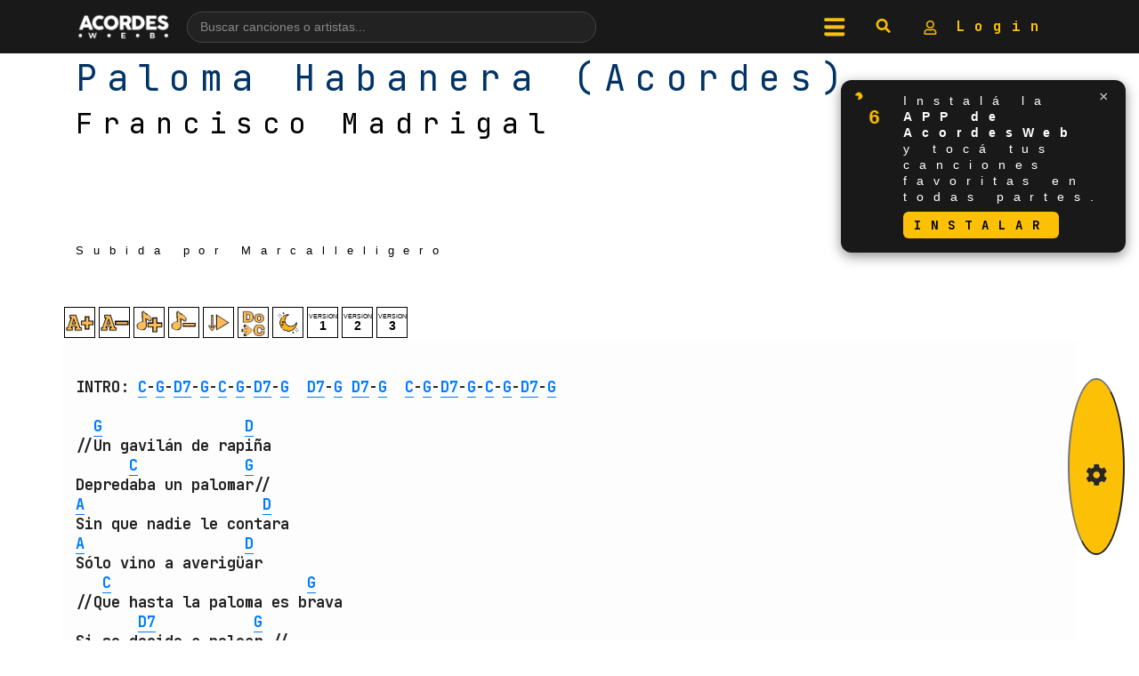

--- FILE ---
content_type: text/html; charset=UTF-8
request_url: https://acordesweb.com/cancion/francisco-madrigal/paloma-habanera
body_size: 32259
content:
<!DOCTYPE html><html lang="es"><head><meta http-equiv="Content-Type" content="text/html; charset=utf-8"/>
<script>var __ezHttpConsent={setByCat:function(src,tagType,attributes,category,force,customSetScriptFn=null){var setScript=function(){if(force||window.ezTcfConsent[category]){if(typeof customSetScriptFn==='function'){customSetScriptFn();}else{var scriptElement=document.createElement(tagType);scriptElement.src=src;attributes.forEach(function(attr){for(var key in attr){if(attr.hasOwnProperty(key)){scriptElement.setAttribute(key,attr[key]);}}});var firstScript=document.getElementsByTagName(tagType)[0];firstScript.parentNode.insertBefore(scriptElement,firstScript);}}};if(force||(window.ezTcfConsent&&window.ezTcfConsent.loaded)){setScript();}else if(typeof getEzConsentData==="function"){getEzConsentData().then(function(ezTcfConsent){if(ezTcfConsent&&ezTcfConsent.loaded){setScript();}else{console.error("cannot get ez consent data");force=true;setScript();}});}else{force=true;setScript();console.error("getEzConsentData is not a function");}},};</script>
<script>var ezTcfConsent=window.ezTcfConsent?window.ezTcfConsent:{loaded:false,store_info:false,develop_and_improve_services:false,measure_ad_performance:false,measure_content_performance:false,select_basic_ads:false,create_ad_profile:false,select_personalized_ads:false,create_content_profile:false,select_personalized_content:false,understand_audiences:false,use_limited_data_to_select_content:false,};function getEzConsentData(){return new Promise(function(resolve){document.addEventListener("ezConsentEvent",function(event){var ezTcfConsent=event.detail.ezTcfConsent;resolve(ezTcfConsent);});});}</script>
<script>if(typeof _setEzCookies!=='function'){function _setEzCookies(ezConsentData){var cookies=window.ezCookieQueue;for(var i=0;i<cookies.length;i++){var cookie=cookies[i];if(ezConsentData&&ezConsentData.loaded&&ezConsentData[cookie.tcfCategory]){document.cookie=cookie.name+"="+cookie.value;}}}}
window.ezCookieQueue=window.ezCookieQueue||[];if(typeof addEzCookies!=='function'){function addEzCookies(arr){window.ezCookieQueue=[...window.ezCookieQueue,...arr];}}
addEzCookies([{name:"ezoab_391487",value:"mod1-c; Path=/; Domain=acordesweb.com; Max-Age=7200",tcfCategory:"store_info",isEzoic:"true",},{name:"ezosuibasgeneris-1",value:"d0b533a1-1c9e-4cf7-7102-f67e060bda8d; Path=/; Domain=acordesweb.com; Expires=Sat, 23 Jan 2027 04:29:09 UTC; Secure; SameSite=None",tcfCategory:"understand_audiences",isEzoic:"true",}]);if(window.ezTcfConsent&&window.ezTcfConsent.loaded){_setEzCookies(window.ezTcfConsent);}else if(typeof getEzConsentData==="function"){getEzConsentData().then(function(ezTcfConsent){if(ezTcfConsent&&ezTcfConsent.loaded){_setEzCookies(window.ezTcfConsent);}else{console.error("cannot get ez consent data");_setEzCookies(window.ezTcfConsent);}});}else{console.error("getEzConsentData is not a function");_setEzCookies(window.ezTcfConsent);}</script><script type="text/javascript" data-ezscrex='false' data-cfasync='false'>window._ezaq = Object.assign({"edge_cache_status":11,"edge_response_time":726,"url":"https://acordesweb.com/cancion/francisco-madrigal/paloma-habanera"}, typeof window._ezaq !== "undefined" ? window._ezaq : {});</script><script type="text/javascript" data-ezscrex='false' data-cfasync='false'>window._ezaq = Object.assign({"ab_test_id":"mod1-c"}, typeof window._ezaq !== "undefined" ? window._ezaq : {});window.__ez=window.__ez||{};window.__ez.tf={};</script><script type="text/javascript" data-ezscrex='false' data-cfasync='false'>window.ezDisableAds = true;</script>
<script data-ezscrex='false' data-cfasync='false' data-pagespeed-no-defer>var __ez=__ez||{};__ez.stms=Date.now();__ez.evt={};__ez.script={};__ez.ck=__ez.ck||{};__ez.template={};__ez.template.isOrig=true;__ez.queue=__ez.queue||function(){var e=0,i=0,t=[],n=!1,o=[],r=[],s=!0,a=function(e,i,n,o,r,s,a){var l=arguments.length>7&&void 0!==arguments[7]?arguments[7]:window,d=this;this.name=e,this.funcName=i,this.parameters=null===n?null:w(n)?n:[n],this.isBlock=o,this.blockedBy=r,this.deleteWhenComplete=s,this.isError=!1,this.isComplete=!1,this.isInitialized=!1,this.proceedIfError=a,this.fWindow=l,this.isTimeDelay=!1,this.process=function(){f("... func = "+e),d.isInitialized=!0,d.isComplete=!0,f("... func.apply: "+e);var i=d.funcName.split("."),n=null,o=this.fWindow||window;i.length>3||(n=3===i.length?o[i[0]][i[1]][i[2]]:2===i.length?o[i[0]][i[1]]:o[d.funcName]),null!=n&&n.apply(null,this.parameters),!0===d.deleteWhenComplete&&delete t[e],!0===d.isBlock&&(f("----- F'D: "+d.name),m())}},l=function(e,i,t,n,o,r,s){var a=arguments.length>7&&void 0!==arguments[7]?arguments[7]:window,l=this;this.name=e,this.path=i,this.async=o,this.defer=r,this.isBlock=t,this.blockedBy=n,this.isInitialized=!1,this.isError=!1,this.isComplete=!1,this.proceedIfError=s,this.fWindow=a,this.isTimeDelay=!1,this.isPath=function(e){return"/"===e[0]&&"/"!==e[1]},this.getSrc=function(e){return void 0!==window.__ezScriptHost&&this.isPath(e)&&"banger.js"!==this.name?window.__ezScriptHost+e:e},this.process=function(){l.isInitialized=!0,f("... file = "+e);var i=this.fWindow?this.fWindow.document:document,t=i.createElement("script");t.src=this.getSrc(this.path),!0===o?t.async=!0:!0===r&&(t.defer=!0),t.onerror=function(){var e={url:window.location.href,name:l.name,path:l.path,user_agent:window.navigator.userAgent};"undefined"!=typeof _ezaq&&(e.pageview_id=_ezaq.page_view_id);var i=encodeURIComponent(JSON.stringify(e)),t=new XMLHttpRequest;t.open("GET","//g.ezoic.net/ezqlog?d="+i,!0),t.send(),f("----- ERR'D: "+l.name),l.isError=!0,!0===l.isBlock&&m()},t.onreadystatechange=t.onload=function(){var e=t.readyState;f("----- F'D: "+l.name),e&&!/loaded|complete/.test(e)||(l.isComplete=!0,!0===l.isBlock&&m())},i.getElementsByTagName("head")[0].appendChild(t)}},d=function(e,i){this.name=e,this.path="",this.async=!1,this.defer=!1,this.isBlock=!1,this.blockedBy=[],this.isInitialized=!0,this.isError=!1,this.isComplete=i,this.proceedIfError=!1,this.isTimeDelay=!1,this.process=function(){}};function c(e,i,n,s,a,d,c,u,f){var m=new l(e,i,n,s,a,d,c,f);!0===u?o[e]=m:r[e]=m,t[e]=m,h(m)}function h(e){!0!==u(e)&&0!=s&&e.process()}function u(e){if(!0===e.isTimeDelay&&!1===n)return f(e.name+" blocked = TIME DELAY!"),!0;if(w(e.blockedBy))for(var i=0;i<e.blockedBy.length;i++){var o=e.blockedBy[i];if(!1===t.hasOwnProperty(o))return f(e.name+" blocked = "+o),!0;if(!0===e.proceedIfError&&!0===t[o].isError)return!1;if(!1===t[o].isComplete)return f(e.name+" blocked = "+o),!0}return!1}function f(e){var i=window.location.href,t=new RegExp("[?&]ezq=([^&#]*)","i").exec(i);"1"===(t?t[1]:null)&&console.debug(e)}function m(){++e>200||(f("let's go"),p(o),p(r))}function p(e){for(var i in e)if(!1!==e.hasOwnProperty(i)){var t=e[i];!0===t.isComplete||u(t)||!0===t.isInitialized||!0===t.isError?!0===t.isError?f(t.name+": error"):!0===t.isComplete?f(t.name+": complete already"):!0===t.isInitialized&&f(t.name+": initialized already"):t.process()}}function w(e){return"[object Array]"==Object.prototype.toString.call(e)}return window.addEventListener("load",(function(){setTimeout((function(){n=!0,f("TDELAY -----"),m()}),5e3)}),!1),{addFile:c,addFileOnce:function(e,i,n,o,r,s,a,l,d){t[e]||c(e,i,n,o,r,s,a,l,d)},addDelayFile:function(e,i){var n=new l(e,i,!1,[],!1,!1,!0);n.isTimeDelay=!0,f(e+" ...  FILE! TDELAY"),r[e]=n,t[e]=n,h(n)},addFunc:function(e,n,s,l,d,c,u,f,m,p){!0===c&&(e=e+"_"+i++);var w=new a(e,n,s,l,d,u,f,p);!0===m?o[e]=w:r[e]=w,t[e]=w,h(w)},addDelayFunc:function(e,i,n){var o=new a(e,i,n,!1,[],!0,!0);o.isTimeDelay=!0,f(e+" ...  FUNCTION! TDELAY"),r[e]=o,t[e]=o,h(o)},items:t,processAll:m,setallowLoad:function(e){s=e},markLoaded:function(e){if(e&&0!==e.length){if(e in t){var i=t[e];!0===i.isComplete?f(i.name+" "+e+": error loaded duplicate"):(i.isComplete=!0,i.isInitialized=!0)}else t[e]=new d(e,!0);f("markLoaded dummyfile: "+t[e].name)}},logWhatsBlocked:function(){for(var e in t)!1!==t.hasOwnProperty(e)&&u(t[e])}}}();__ez.evt.add=function(e,t,n){e.addEventListener?e.addEventListener(t,n,!1):e.attachEvent?e.attachEvent("on"+t,n):e["on"+t]=n()},__ez.evt.remove=function(e,t,n){e.removeEventListener?e.removeEventListener(t,n,!1):e.detachEvent?e.detachEvent("on"+t,n):delete e["on"+t]};__ez.script.add=function(e){var t=document.createElement("script");t.src=e,t.async=!0,t.type="text/javascript",document.getElementsByTagName("head")[0].appendChild(t)};__ez.dot=__ez.dot||{};__ez.queue.addFileOnce('/detroitchicago/boise.js', '/detroitchicago/boise.js?gcb=195-0&cb=5', true, [], true, false, true, false);__ez.queue.addFileOnce('/parsonsmaize/abilene.js', '/parsonsmaize/abilene.js?gcb=195-0&cb=e80eca0cdb', true, [], true, false, true, false);__ez.queue.addFileOnce('/parsonsmaize/mulvane.js', '/parsonsmaize/mulvane.js?gcb=195-0&cb=e75e48eec0', true, ['/parsonsmaize/abilene.js'], true, false, true, false);__ez.queue.addFileOnce('/detroitchicago/birmingham.js', '/detroitchicago/birmingham.js?gcb=195-0&cb=539c47377c', true, ['/parsonsmaize/abilene.js'], true, false, true, false);</script>
<script data-ezscrex="false" type="text/javascript" data-cfasync="false">window._ezaq = Object.assign({"ad_cache_level":0,"adpicker_placement_cnt":0,"ai_placeholder_cache_level":0,"ai_placeholder_placement_cnt":-1,"domain":"acordesweb.com","domain_id":391487,"ezcache_level":0,"ezcache_skip_code":14,"has_bad_image":0,"has_bad_words":0,"is_sitespeed":0,"lt_cache_level":0,"response_size":166075,"response_size_orig":160219,"response_time_orig":1257,"template_id":5,"url":"https://acordesweb.com/cancion/francisco-madrigal/paloma-habanera","word_count":0,"worst_bad_word_level":0}, typeof window._ezaq !== "undefined" ? window._ezaq : {});__ez.queue.markLoaded('ezaqBaseReady');</script>
<script type='text/javascript' data-ezscrex='false' data-cfasync='false'>
window.ezAnalyticsStatic = true;

function analyticsAddScript(script) {
	var ezDynamic = document.createElement('script');
	ezDynamic.type = 'text/javascript';
	ezDynamic.innerHTML = script;
	document.head.appendChild(ezDynamic);
}
function getCookiesWithPrefix() {
    var allCookies = document.cookie.split(';');
    var cookiesWithPrefix = {};

    for (var i = 0; i < allCookies.length; i++) {
        var cookie = allCookies[i].trim();

        for (var j = 0; j < arguments.length; j++) {
            var prefix = arguments[j];
            if (cookie.indexOf(prefix) === 0) {
                var cookieParts = cookie.split('=');
                var cookieName = cookieParts[0];
                var cookieValue = cookieParts.slice(1).join('=');
                cookiesWithPrefix[cookieName] = decodeURIComponent(cookieValue);
                break; // Once matched, no need to check other prefixes
            }
        }
    }

    return cookiesWithPrefix;
}
function productAnalytics() {
	var d = {"pr":[6],"omd5":"22576ad9a5c580006ec86d4104d75301","nar":"risk score"};
	d.u = _ezaq.url;
	d.p = _ezaq.page_view_id;
	d.v = _ezaq.visit_uuid;
	d.ab = _ezaq.ab_test_id;
	d.e = JSON.stringify(_ezaq);
	d.ref = document.referrer;
	d.c = getCookiesWithPrefix('active_template', 'ez', 'lp_');
	if(typeof ez_utmParams !== 'undefined') {
		d.utm = ez_utmParams;
	}

	var dataText = JSON.stringify(d);
	var xhr = new XMLHttpRequest();
	xhr.open('POST','/ezais/analytics?cb=1', true);
	xhr.onload = function () {
		if (xhr.status!=200) {
            return;
		}

        if(document.readyState !== 'loading') {
            analyticsAddScript(xhr.response);
            return;
        }

        var eventFunc = function() {
            if(document.readyState === 'loading') {
                return;
            }
            document.removeEventListener('readystatechange', eventFunc, false);
            analyticsAddScript(xhr.response);
        };

        document.addEventListener('readystatechange', eventFunc, false);
	};
	xhr.setRequestHeader('Content-Type','text/plain');
	xhr.send(dataText);
}
__ez.queue.addFunc("productAnalytics", "productAnalytics", null, true, ['ezaqBaseReady'], false, false, false, true);
</script><base href="https://acordesweb.com/cancion/francisco-madrigal/paloma-habanera"/>
    
    <meta name="viewport" content="width=device-width, initial-scale=1.0, user-scalable=0"/>
    <meta http-equiv="Content-Language" content="es"/>
    <meta name="LANGUAGE" content="es"/>

  

    <title>▷ PALOMA HABANERA: (Francisco Madrigal) Acordes para Guitarra, Piano &amp; Ukelele</title>
    
    <meta http-equiv="description" content="Acordes, Letra y Tablatura de la canción Paloma Habanera  de Francisco Madrigal (Francisco Madrigal Paloma Habanera ). ¿Cómo tocar Paloma Habanera  en la guitarra?. Aprende esta canción y muchas mas en acordesweb."/>
    <meta name="description" content="Acordes, Letra y Tablatura de la canción Paloma Habanera  de Francisco Madrigal (Francisco Madrigal Paloma Habanera ). ¿Cómo tocar Paloma Habanera  en la guitarra?. Aprende esta canción y muchas mas en acordesweb."/>
    
    <meta http-equiv="keywords" content="acordes de Paloma Habanera , como tocar Paloma Habanera  de Francisco Madrigal, lacuerda Paloma Habanera  Francisco Madrigal, la cuerda, lacuerda
        Paloma Habanera , como tocar Paloma Habanera , Paloma Habanera , Francisco Madrigal, Acordes,
        tonos, tonos de guitarra, tocar, guitarra, piano, ukelele, uqelee, uquelele, bajo, como tocar Paloma Habanera , Paloma Habanera ,
        guitarra, Paloma Habanera  acordes, Paloma Habanera , Francisco Madrigal Paloma Habanera , partitura, letra y musica Paloma Habanera , responsive, movil, celular, phone, tocar Paloma Habanera , cuerda, atame, rola, tablatura"/>

    <meta name="keywords" content="acordes de Paloma Habanera , como tocar Paloma Habanera  de Francisco Madrigal, lacuerda Paloma Habanera  Francisco Madrigal, la cuerda, lacuerda
        Paloma Habanera , como tocar Paloma Habanera , Paloma Habanera , Francisco Madrigal, Acordes,
        tonos, tonos de guitarra, tocar, guitarra, piano, ukelele, uqelee, uquelele, bajo, como tocar Paloma Habanera , Paloma Habanera ,
        guitarra, Paloma Habanera  acordes, Paloma Habanera , Francisco Madrigal Paloma Habanera , partitura, letra y musica Paloma Habanera , responsive, movil, celular, phone, tocar Paloma Habanera , cuerda, atame, rola, tablatura"/>

    
    
        <meta property="og:url" content="https://acordesweb.com/cancion/francisco-madrigal/paloma-habanera"/>
    <meta property="og:image" content="https://acordesweb.com/img/71011b68bd8d3d66a838d716d7107032.jpg"/>

    <!-- BIENVENIDO AL CÓDIGO FUENTE  -->
    <!--
 _______ _______ _______ ______   ______  _______ _______ _     _ _______ _______     _______ _______ __   __
|   _   |       |       |    _ | |      ||       |       | | _ | |       |  _    |   |       |       |  |_|  |
|  |_|  |       |   _   |   | || |  _    |    ___|  _____| || || |    ___| |_|   |   |       |   _   |       |
|       |       |  | |  |   |_||_| | |   |   |___| |_____|       |   |___|       |   |       |  | |  |       |
|       |      _|  |_|  |    __  | |_|   |    ___|_____  |       |    ___|  _   | ___|      _|  |_|  |       |
|   _   |     |_|       |   |  | |       |   |___ _____| |   _   |   |___| |_|   |   |     |_|       | ||_|| |
|__| |__|_______|_______|___|  |_|______||_______|_______|__| |__|_______|_______|___|_______|_______|_|   |_| Version: 4.20 de la tarde.

-->

    <!--

    _______       __
 /   ------.   / ._`_
|  /         ~--~    \
| |             __    `.____________________ _^-----^
| |  I=|=======/--\=========================| o o o |
\ |  I=|=======\__/=========================|_o_o_o_|
 \|                   /                       ~    ~15858   \       .---.    .
     -----'     ~~''

-->


    <!--  Si vas a "copiar" algo de  este sitio web, por favor, nombra la fuente,
    Si colocas un link a la página nos haces un gran favor.

    Si notas algun error en el sitio web, y quieres reportarlo, puedes hacerlo directamente
    en nuestro Facebook: /AcordesWeb.com.

    Por último, nos alegra que estes aquí mirando este humilde código de fuente.

    La curiosidad, entrar a lugares donde nadie entra, es lo que te hara llegar lejos!

    Gracias por visitar el sitio.

    Atte, su Programador.
    -->






<script>
// datos inyectados desde PHP
var preferColor   = "claro";   // 'oscuro' | 'claro' | ''
var preferSize    = "109.311";   // '' si no hay

// Cuando el DOM está listo…
document.addEventListener('DOMContentLoaded', function () {

    /* 1.  Aplica tamaño de fuente si existe */
    if (preferSize) {
        document.body.style.fontSize = preferSize + "px";
    }

    /* 2.  Aplica modo claro / oscuro ejecutando TU toggleTheme() */
    if (preferColor) {
        var actualmenteClaro = document.body.classList.contains('light-body'); // tu indicador

        // si la BD dice oscuro y el sitio está claro -> cambiar
        if (preferColor === 'oscuro' && actualmenteClaro) {
            toggleTheme();       // cambia a oscuro y guarda de nuevo si hace falta
        }

        // si la BD dice claro y el sitio está oscuro -> cambiar
        if (preferColor === 'claro' && !actualmenteClaro) {
            toggleTheme();       // cambia a claro
        }
    }
});
</script>








    <!-- Bootstrap CSS -->
    <link rel="stylesheet" href="https://acordesweb.com/recursos/bootstrap-4.6.2-dist/css/bootstrap.min.css"/>
  
<script async="" src="//pagead2.googlesyndication.com/pagead/js/adsbygoogle.js"></script>
<script>
    (adsbygoogle = window.adsbygoogle || []).push({
      google_ad_client: "ca-pub-6916574607044087",
      enable_page_level_ads: true
    });
</script>
<link rel="stylesheet" href="https://www6.acordesweb.com/css/estilo2024.css"/>


<style>
@import url('https://fonts.googleapis.com/css2?family=JetBrains+Mono:wght@400;700&display=swap');

    .tema {
            }

    #scrolldiv::-webkit-scrollbar-thumb {
        background-color: #fcc107;
        outline: 1px solid #333333;
    }

    pre::-webkit-scrollbar-thumb {
        background-color: #fcc107;
        outline: 1px solid #333333;
    }

    .scroll {
        color: #fcc107;
    }

    h2, h3, h4, h5, h6, a, p {
     color: #FFFFFF;
     font-family: 'JetBrains Mono', monospace;
    }


  h1 {
     font-family: 'JetBrains Mono', monospace;
    }
    pre a {
          font-family: 'JetBrains Mono', monospace;    }

    body::-webkit-scrollbar-thumb {
        background-color: #fcc107;
        outline: 1px solid #333333;
    }

    .grid-item2 {
        color: #FFFFFF !important;
    }

    input[type=range]:focus {
        outline: none;
        color: #fcc107;
    }

    input[type=range]::-ms-thumb {
        border: 1px solid #fcc107;
        background:#262626;
    }

    #modalAyuda {
        /*border:2px solid #fcc107;*/
    }

    #modalAyuda::after{
        /*background:#262626;
        border:2px solid #fcc107;*/
    }

    .btn-link:hover {
        color: #fcc107 !important;
        border: #fcc107 solid 3px;
    }

    .margSup{
        margin-top: 4rem;
    }
    .sizeSmall{
        font-size:10px;
    }
    
    .fondo-color{
        border-radius:25px;
        background-color:#fcc107;
    }
    
    .fondo-color.light{
        border-radius:25px;
        background-color:#007bff;
    }
    

    .non-selectable {
   -moz-user-select: none; 
   -webkit-user-select: none;
   -ms-user-select: none;
   user-select: none; 
}

.non-selectable {
   -moz-user-select: none; 
   -webkit-user-select: none;
   -ms-user-select: none;
   user-select: none; 
}
    
    #versionesBotones .version-btn {
    width: 50px;
    height: 50px;

    

    font-size: 18px;
    text-align: center;
    display: flex;
    justify-content: center;
    align-items: center;
    margin: 0 2px; /* Espacio entre los botones */
    border-radius: 0; /* Sin bordes redondeados */
    text-decoration: none;
}

    
/* Tema oscuro (por defecto) */
.tema-claro-oscuro,
.div_fondo_negro {
    background-color: #262626; /* Fondo oscuro */
    color: #fff; /* Texto blanco */
    border: 1px solid #fff;
}

/* Tema claro */
body.light-body .tema-claro-oscuro,
body.light-body .div_fondo_negro {
    background-color: #fff; /* Fondo gris claro */
    color: #000; /* Texto negro */
    border: 1px solid #000;
}

/* Ajustes para botones en tema oscuro */
.tema-claro-oscuro a,
.tema-claro-oscuro div,
.div_fondo_negro a,
.div_fondo_negro div {
  
}

/* Ajustes para botones en tema claro */
body.light-body .tema-claro-oscuro a,
body.light-body .tema-claro-oscuro div,
body.light-body .div_fondo_negro a,
body.light-body .div_fondo_negro div {

}


/* Estilo por defecto (tema oscuro) */
body {
    background-color: #262626;
    color: #fff;
}

/* Estilo claro (cuando está activado el tema claro) */
body.light-body {
    background-color: #fff; /* Un gris suave */
    color: #000;
}


#mostrar {display:none;}

/* Tema oscuro – vemos la imagen invertida */
.img-filter {
    filter: invert(100%);
    transition: filter .2s;
}

/* Cuando <body> tenga la clase light-body quitamos el filtro */
body.light-body .img-filter {
    filter: none !important;
}

pre{
  height: auto !important;
  max-height: none !important;
  overflow: visible !important;  /* elimina scroll interno */
}


</style>

<link rel='canonical' href='https://acordesweb.com/cancion/francisco-madrigal/paloma-habanera' />
<script type='text/javascript'>
var ezoTemplate = 'orig_site';
var ezouid = '1';
var ezoFormfactor = '1';
</script><script data-ezscrex="false" type='text/javascript'>
var soc_app_id = '0';
var did = 391487;
var ezdomain = 'acordesweb.com';
var ezoicSearchable = 1;
</script></head>

<body>
    <div class="animate">

        
<nav id="navbar" class="navbar fixed-top d-flex align-items-center" style="background-color: #191919 !important;">
    <div class="container d-flex align-items-center justify-content-between">
        <!-- Logo -->
        <a href="https://acordesweb.com" class="d-flex align-items-center">
            <img id="imagenLogo" src="https://acordesweb.com/acordeschicoloco.png" style="width: 110px;" class="img-fluid" alt="La web que aman los músicos"/>
        </a>

        <!-- Buscador con sugerencias (desktop) -->
        <form id="navSearchForm" class="nav-search-wrapper d-none d-md-flex" method="get" action="https://acordesweb.com/buscar.php">
            <input type="text" id="navSearchInput" name="buscar" class="nav-search-input" placeholder="Buscar canciones o artistas..." autocomplete="off"/>
            <!-- botón lupa -->
            <button type="submit" class="nav-search-button" aria-label="Buscar">
                <i class="fas fa-search"></i>
            </button>
            <div id="navSearchSuggestions"></div>
        </form>

        <!-- Iconos derecha -->
        <ul class="nav ml-auto d-flex align-items-center" role="group" aria-label="Redes sociales">
            <li class="nav-item">
                <span id="menuButton" aria-label="menu" class="navbar-toggler nav-link btn border-0" style="cursor:pointer;background-color: #191919;">
                    <img src="https://acordesweb.com/iconos/menu.png" alt="menu"/>
                </span>
            </li>
            <li class="nav-item">
                <span id="lupBuscadorBoton" class="nav-link btn border-0" style="cursor:pointer; background-color: #191919;">
                    <img src="https://acordesweb.com/iconos/newlupa.png" alt="buscar"/>
                </span>
            </li>
            <li class="nav-item">
                <a class="nav-link btn border-0" aria-label="mi cuenta" href="https://acordesweb.com/micuenta" style="background-color: #191919;">
                    <img src="https://acordesweb.com/iconos/usermicuenta.png" alt="mi cuenta"/>
                    Login                </a>
            </li>
        </ul>
    </div>
</nav>

<!-- Menú lateral -->
<div id="sideMenu" class="side-menu">
    <span id="closeMenu" class="close-menu">×</span>
    <ul class="side-menu-list">
        <li><a href="https://acordesweb.com/micuenta/login.php">Login</a></li>
        <li><a href="https://acordesweb.com/micuenta/registrousuario.php">Registro</a></li>
        <li><a href="https://acordesweb.com/cancioneros">Cancioneros / Playlists</a></li>
        <li><a href="https://acordesweb.com/descargar_app.php">Descargar App</a></li>
        <li><a href="https://acordesweb.com/micuenta">Sube una canción</a></li>
        <li><a href="https://acordesweb.com/canciones_pedidas.php">Pide una canción</a></li>
        <li><a href="https://acordesweb.com/glosario-de-acordes">Glosario de acordes</a></li>
        <li><a href="https://acordesweb.com/afinador">Afinador ONLINE</a></li>
        <li><a href="https://acordesweb.com/sugerir_una_mejora.php">Sugerir una mejora</a></li>
        <li><a href="https://acordesweb.com/juego_home.php">Afina tu oído (juego)</a></li>
        <li><a href="https://acordesweb.com/politicas.php">Política de uso</a></li>
        <li class="nav-item displayNoneMenu">
            <a class="nav-link btn border-0" target="_blank" href="https://www.facebook.com/acordesweb" aria-label="facebook" style="background-color: #191919;">
                <img src="https://acordesweb.com/iconos/face.png" alt="facebook"/>
            </a>

            <a class="nav-link btn border-0" target="_blank" href="https://twitter.com/acordesweb" aria-label="twitter" style="background-color: #191919;">
                <img src="https://acordesweb.com/iconos/twitter.png" alt="twitter"/>
            </a>

            <a class="nav-link btn border-0" target="_blank" href="https://www.instagram.com/acordesweb/" aria-label="instagram" style="background-color: #191919;">
                <img src="https://acordesweb.com/iconos/ig.png" alt="instagram"/>
            </a>
        </li>
    </ul>
</div>

<!-- Buscador modo cine (mobile / full-screen) -->
<div id="lupBuscadorOverlay" class="lup-buscador-overlay d-none">
    <span id="closeBuscador" class="lup-close">×</span>
    <div class="lup-buscador-container">
        <form id="lupSearchForm" method="post" action="https://acordesweb.com/buscar/" class="d-flex">
            <input class="form-control lup-buscador-input" id="lupInputBusqueda" name="buscar" type="search" placeholder="Buscar..." aria-label="Search"/>
            <button class="btn lup-buscador-boton" type="submit" style="color:black !important;">
                Buscar
            </button>
        </form>
        <!-- sugerencias también en modo cine -->
        <div id="lupSearchSuggestions" class="lup-suggestions"></div>
    </div>
</div>

<!-- Estilos -->
<style>
    /* Menú lateral */
    .side-menu {
        position: fixed;
        top: 0;
        left: -100%;
        width: 75%;
        height: 100%;
        background-color: #191919;
        z-index: 1050;
        overflow-y: auto;
        transition: left 0.3s ease-in-out;
        padding: 20px;
    }

    .side-menu-list {
        list-style: none;
        padding: 0;
        margin: 0;
    }

    .side-menu-list li {
        margin: 0;
    }

    .side-menu-list li a {
        display: block;
        color: #fff;
        text-decoration: none;
        padding: 15px 0;
        border-bottom: 1px solid #ccc;
        font-size: 18px;
        transition: color 0.3s;
    }

    .side-menu-list li a:hover {
        color: #ffaa33;
    }

    .close-menu {
        font-size: 24px;
        color: #fff;
        margin-bottom: 20px;
        display: inline-block;
        cursor: pointer;
    }

    /* Fondo buscador modo cine */
    .lup-buscador-overlay {
        position: fixed;
        top: 0;
        left: 0;
        width: 100%;
        height: 100%;
        background-color: rgba(0, 0, 0, 0.95);
        z-index: 1051;
        display: flex;
        flex-direction: column;
        align-items: center;
        justify-content: center;
    }

    .lup-close {
        font-size: 24px;
        color: #fff;
        position: absolute;
        top: 15px;
        right: 20px;
        cursor: pointer;
    }

    .lup-buscador-container {
        width: 80%;
        max-width: 500px;
    }

    .lup-buscador-input,
    .lup-buscador-boton {
        height: 50px;
        border: 2px solid #ff8800;
        outline: none;
    }

    .lup-buscador-input {
        flex: 1;
        border-radius: 25px 0 0 25px;
        padding: 10px;
        background-color: #222;
        color: #fff;
    }

    .lup-buscador-boton {
        background-color: #ffaa33;
        color: #000;
        font-weight: bold;
        border-radius: 0 25px 25px 0;
        cursor: pointer;
        display: flex;
        align-items: center;
        justify-content: center;
    }

    .lup-buscador-boton i {
        margin-right: 5px;
    }

    /* Buscador nav con sugerencias (centrado y responsive) */
    .nav-search-wrapper {
        position: relative;
        flex: 1 1 auto;
        max-width: 480px;
        margin: 0 15px;
        align-items: center;
        justify-content: center;
    }

    .nav-search-input {
        width: 100%;
        border-radius: 999px;
        border: 1px solid #444;
        background-color: #222;
        color: #fff;
        padding: 6px 14px;
        font-size: 14px;
    }

    .nav-search-input::placeholder {
        color: #888;
    }

    .nav-search-button {
        border: none;
        background: transparent;
        color: #ffc107;
        margin-left: 8px;
        font-size: 16px;
        display: flex;
        align-items: center;
        justify-content: center;
        cursor: pointer;
    }

    .nav-search-button:focus {
        outline: none;
    }

    #navSearchSuggestions {
        position: absolute;
        top: 100%;
        left: 0;
        right: 0;
        margin-top: 4px;
        background-color: #222;
        border: 1px solid #444;
        border-radius: 8px;
        max-height: 260px;
        overflow-y: auto;
        z-index: 2000;
        display: none;
    }

    .nav-suggestion-item,
    .lup-suggestion-item {
        padding: 8px 10px;
        cursor: pointer;
        border-bottom: 1px solid #333;
    }

    .nav-suggestion-item:last-child,
    .lup-suggestion-item:last-child {
        border-bottom: none;
    }

    .nav-suggestion-item:hover,
    .lup-suggestion-item:hover {
        background-color: #333;
    }

    .nav-suggestion-title,
    .lup-suggestion-title {
        display: block;
        font-weight: bold;
        font-size: 14px;
        color: #fff;
    }

    .nav-suggestion-artist,
    .lup-suggestion-artist {
        display: block;
        font-size: 12px;
        color: #aaa;
    }

    .nav-suggestion-empty,
    .lup-suggestion-empty {
        padding: 8px 10px;
        font-size: 13px;
        color: #aaa;
    }

    /* contenedor de sugerencias en modo cine */
    .lup-suggestions {
        margin-top: 10px;
        background-color: #222;
        border: 1px solid #444;
        border-radius: 8px;
        max-height: 260px;
        overflow-y: auto;
        display: none;
    }

    @media (max-width: 767.98px) {
        .nav-search-wrapper {
            display: none !important; /* en mobile usás el modo cine */
        }
    }
</style>

<!-- Script -->
<script>
    const menuButton        = document.getElementById('menuButton');
    const sideMenu          = document.getElementById('sideMenu');
    const closeMenu         = document.getElementById('closeMenu');
    const lupBuscadorBoton  = document.getElementById('lupBuscadorBoton');
    const lupBuscadorOverlay= document.getElementById('lupBuscadorOverlay');
    const lupInputBusqueda  = document.getElementById('lupInputBusqueda');
    const closeBuscador     = document.getElementById('closeBuscador');

    // Mostrar/ocultar menú lateral
    if (menuButton && sideMenu && closeMenu) {
        menuButton.addEventListener('click', () => {
            const isOpen = sideMenu.style.left === '0px';
            sideMenu.style.left = isOpen ? '-100%' : '0';
        });

        closeMenu.addEventListener('click', () => {
            sideMenu.style.left = '-100%';
        });
    }

    // Mostrar buscador modo cine y enfocar el input (mobile / overlay)
    if (lupBuscadorBoton && lupBuscadorOverlay) {
        lupBuscadorBoton.addEventListener('click', () => {
            lupBuscadorOverlay.classList.remove('d-none');
            if (lupInputBusqueda) { lupInputBusqueda.focus(); }
        });

        lupBuscadorOverlay.addEventListener('click', (e) => {
            if (e.target === lupBuscadorOverlay || e.target === closeBuscador) {
                lupBuscadorOverlay.classList.add('d-none');
            }
        });
    }

    // ------- Buscador nav + modo cine con sugerencias (JSON remoto) -------

    const AW_SEARCH_ENDPOINT = 'https://nodo11.radiosnet.com.ar/buscadoracordes/buscar_canciones.php';

    const navSearchInput       = document.getElementById('navSearchInput');
    const navSearchSuggestions = document.getElementById('navSearchSuggestions');

    const lupSearchSuggestions = document.getElementById('lupSearchSuggestions');

    setupLiveSearch(navSearchInput, navSearchSuggestions);
    setupLiveSearch(lupInputBusqueda, lupSearchSuggestions);

    function setupLiveSearch(inputEl, suggestionsEl) {
        if (!inputEl || !suggestionsEl) return;

        let timer      = null;
        let currentXHR = null;
        let lastQuery  = '';

        inputEl.addEventListener('input', function() {
            const q = this.value.trim();

            if (timer) { clearTimeout(timer); }

            timer = setTimeout(function() {
                if (q.length < 2) {
                    hideSuggestions();
                    return;
                }
                if (q === lastQuery) {
                    return;
                }
                lastQuery = q;
                fetchSuggestions(q);
            }, 100);
        });

        document.addEventListener('click', function(e) {
            if (!suggestionsEl.contains(e.target) && e.target !== inputEl) {
                hideSuggestions();
            }
        });

        function fetchSuggestions(q) {
            if (currentXHR) {
                currentXHR.abort();
                currentXHR = null;
            }

            currentXHR = new XMLHttpRequest();
            currentXHR.open('GET', AW_SEARCH_ENDPOINT + '?q=' + encodeURIComponent(q), true);
            currentXHR.onreadystatechange = function () {
                if (currentXHR.readyState === 4) {
                    const xhr = currentXHR;
                    currentXHR = null;

                    if (xhr.status === 0) return;

                    if (xhr.status === 200) {
                        try {
                            const data = JSON.parse(xhr.responseText);
                            renderSuggestions(data);
                        } catch (e) {
                            hideSuggestions();
                        }
                    } else {
                        hideSuggestions();
                    }
                }
            };
            currentXHR.send();
        }

        function renderSuggestions(lista) {
            if (!lista || !lista.length) {
                suggestionsEl.innerHTML =
                    '<div class="' + getEmptyClass() + '">Sin resultados</div>';
                suggestionsEl.style.display = 'block';
                return;
            }

            let html = '';
            const itemClass  = getItemClass();
            const titleClass = getTitleClass();
            const artClass   = getArtistClass();

            for (let i = 0; i < lista.length; i++) {
                const item = lista[i];
                html += ''
                    + '<div class="' + itemClass + '" data-url="' + escapeHtml(item.url) + '">'
                    +   '<span class="' + titleClass + '">' + escapeHtml(item.cancion) + '</span>'
                    +   '<span class="' + artClass   + '">' + escapeHtml(item.artista) + '</span>'
                    + '</div>';
            }

            suggestionsEl.innerHTML = html;
            suggestionsEl.style.display = 'block';

            const items = suggestionsEl.getElementsByClassName(itemClass);
            for (let j = 0; j < items.length; j++) {
                items[j].addEventListener('click', function () {
                    const url = this.getAttribute('data-url');
                    if (url) {
                        window.location.href = url;
                    }
                });
            }
        }

        function hideSuggestions() {
            suggestionsEl.style.display = 'none';
            suggestionsEl.innerHTML = '';
        }

        // Clases según el contenedor (nav vs overlay)
        function getItemClass() {
            return (suggestionsEl.id === 'navSearchSuggestions')
                ? 'nav-suggestion-item'
                : 'lup-suggestion-item';
        }
        function getTitleClass() {
            return (suggestionsEl.id === 'navSearchSuggestions')
                ? 'nav-suggestion-title'
                : 'lup-suggestion-title';
        }
        function getArtistClass() {
            return (suggestionsEl.id === 'navSearchSuggestions')
                ? 'nav-suggestion-artist'
                : 'lup-suggestion-artist';
        }
        function getEmptyClass() {
            return (suggestionsEl.id === 'navSearchSuggestions')
                ? 'nav-suggestion-empty'
                : 'lup-suggestion-empty';
        }
    }

    function escapeHtml(text) {
        if (text === null || text === undefined) return '';
        return String(text)
            .replace(/&/g, "&amp;")
            .replace(/</g, "&lt;")
            .replace(/>/g, "&gt;")
            .replace(/"/g, "&quot;")
            .replace(/'/g, "&#039;");
    }
</script>
        
        <div class="container margSup px-0">



            <div>
            <div class="gcse-searchbox-only"></div>
            </div>
            <div id="imagencargando" class="col-12 text-center"></div>

            <div class="col-12">
                <h1 class="">
                <span class="titulo_movil amarillo_en_luz text">Paloma Habanera  (Acordes)</span>
            </h1>

            <a href="https://acordesweb.com/artista/francisco-madrigal">
                <h2 class="negro_en_luz text">Francisco Madrigal</h2>
            </a>

          
                        
            <span style="color:#FFFFFF; font-size:0.8rem;" class="negro_en_luz">Subida por Marcalleligero</span>
            </div>
            
            


            <div>
                                  <script>
                                 
                                  (function() {
                                  	var opts = {
                                  		artist: "Francisco Madrigal",
                                  		song: "Paloma Habanera ",
                                  		adunit_id: 100001674,
                                  		div_id: "cf_async_" + Math.floor((Math.random() * 999999999))
                                  	};
                                  	document.write('<div id="'+opts.div_id+'"></div>');var c=function(){cf.showAsyncAd(opts)};if(typeof window.cf !== 'undefined')c();else{cf_async=!0;var r=document.createElement("script"),s=document.getElementsByTagName("script")[0];r.async=!0;r.src="//srv.clickfuse.com/showads/showad.js";r.readyState?r.onreadystatechange=function(){if("loaded"==r.readyState||"complete"==r.readyState)r.onreadystatechange=null,c()}:r.onload=c;s.parentNode.insertBefore(r,s)};
                                  })();
                                  </script>

            </div>
 
                


                

            
                    
             

                

                    

             


                    <div id="StopAS"></div>

                    <a id="acorde"></a>


                    <div class="fsize d-none" style="margin-top:40px;">

                        <div class="row">

                            <div class="col-2 d-none p-0 btn" style=" text-align:center;border-bottom:3px solid  #191919;border-radius:0;">

                                <a href="#" style="margin-left:4px;padding-top: 2px;padding-bottom: 2px;" class="btn fontSizePlus"><b>+A</b></a>

                            </div>

                            <!-- <a href="javascript: void(0)" class="fontReset" style='color:#fcc107;'>A</a> -->

                            <div class="col-2 d-none p-0 btn" style=" text-align:center;border-bottom:3px solid #191919;border-radius:0;">

                                <a href="#" style="margin-left:4px;padding-top: 2px;padding-bottom: 2px;" class="btn fontSizeMinus"><b>-A</b></a>

                            </div>

                        </div>

                    </div>
                    
                    <div id="modalAyuda" class="ml-auto d-none d-md-block col-12 col-md-5 col-lg-3 text-right scale-up-center p-0">
                        <div class="col-12 text-right">
                            <p class="m-0 text">Texto</p>
                            <p class="m-0 text">Desplazamiento</p>
                            <p class="m-0 text">Transportador</p>
                            <p class="m-0 text">Color de Fondo</p>
                            <p class="m-0 text">Herramientas</p>
                        </div>
                                    
                    </div>
                    
                    <!-- Boton descubrir menu de herramientas -->

                    <div id="fixed-bottom2" class="fixed-bottom text-right p-3">
                        <div class="container-fluid">
                            <div class="col-12 col-sm-6 offset-sm-6">
                                
                            </div>
                            <div class="row">
                                
                                <div class="col-3 offset-9 p-0" style="min-height:50px">
                                    <button aria-label="herramientas" id="botonDescrubir" class="btnBarCol scale-up-center p-3" onclick="descubrir()">
                                       <img src="https://acordesweb.com/iconos/newconfig.png" alt="HERRAMIENTAS"/>
                                    </button>
                                </div>
                            </div>
                        </div>
                    </div>
                    
                    <!-- Boton descubrir menu de herramientas -->
                    

                    <!-- Inicia menu de herramientas -->

                    <div id="subMenu" class="d-none fixed-bottom scale-up-center">
                        
                        <!-- Titulo y boton -->
                        
                        <div class="">
                                                    <input id="IDcancion" name="IDcancion" type="hidden" value=""/>
                            <input id="banda_ami" name="banda_ami" type="hidden" value="francisco-madrigal"/>
                            <input id="tema_ami" name="tema_ami" type="hidden" value="paloma-habanera"/>
                        </div>

                        <!-- Font Zoom -->
                        
                        <div id="zoomTool" class="ml-auto d-flex justify-content-end align-items-center mb-1">
                            
                            <div id="listaUno" class="d-none">
                                <div class="container-fluid">
                                    <div class="row">
                                        <div class="col-6 d-flex align-items-center">
                                            <div class="d-none justify-content-center">
                                                <p class="m-0 sizeSmall text">Tamaño</p>
                                            </div>
                                            <p class="textoInput m-0 sizeSmall text2">Tamaño</p>
                                            <input class="fontSizeRange" type="range" min="10" value="" max="18" step="1"/>
                                        </div>
                                        <div class="col-6 d-flex align-items-center">
                                            <div class="d-none justify-content-center">
                                                <p class="m-0 sizeSmall text">Altura</p>
                                            </div>
                                            <p class="textoInput m-0 sizeSmall text2">Altura</p>
                                            <input class="lineHeightRange" type="range" min="0.7" value="1.5" max="2.5" step="0.1"/>
                                        </div>
                                        
                                    </div>
                                    
                                </div>
    
                            </div>
                            
                            <button id="btnUno" class="btnBarCol" aria-label="de texto">
                                <img src="https://acordesweb.com/iconos/newtexto2.png" alt="de texto"/>
                            </button>
                            
                        </div>
                        
                        <!-- Font Zoom -->
                        
                        <!-- Scroll -->
                        
                        <div id="scrollTool" class="ml-auto d-flex justify-content-end align-items-center mb-1">
                            
                            <div id="listaDos" class="d-none">
    
                                <div class="col-9 offset-3 p-0 d-none justify-content-center">
                                    <p class="m-0 sizeSmall text d-none">Lento</p>
                                    <p class="m-0 sizeSmall text">Auto Scroll</p>
                                    <p class="m-0 sizeSmall text d-none">Rápido</p>
                                </div>
        
                                <div class="col-12 d-flex justify-content-between">
                                        <div class="container-fluid">
                                            <div class="row">
                                                <div class="col-4 p-0 d-flex justify-content-around">
                                                    <a id="botonSubir" class="btn btn-outline p-0" data-scroll="" onclick="scrollTOP()" style="border-radius:50%;">
                                                        <img src="https://acordesweb.com/iconos/subir.png" alt="scroll"/>
                                                    </a>
                                                    <a id="botonPlayPausa" class="btn btn-outline p-0" data-scroll="" onclick="scrollToBottom()" style="border-radius:50%;">
                                                     <img src="https://acordesweb.com/iconos/newplay2_a.png" alt="scroll"/>
                                                    </a>
                                                </div>
                                                <div class="col-8 d-flex align-items-center">
                                                    <p class="textoInput m-0 sizeSmall text2">Auto Scroll</p>
                                                    <input id="myRange" type="range" min="10000" value="360000" max="1620000" step="1000"/>
                                                </div>
                                            </div>
                                        </div>
                                    </div>
        
                                
                            </div>
                            
                            <button id="btnDos" class="btnBarCol" aria-label="scroll">
                             <img src="https://acordesweb.com/iconos/newplay2.png" alt="scroll"/>
                            </button>
                            
                        </div>
                        
                        <!-- Scroll -->
                        
                        <!-- Cifrado -->
                        
                        <div id="transTool" class="ml-auto d-flex justify-content-end align-items-center mb-1">
                            
                            <div id="listaTres" class="d-none">
    
                                <div class="col-12 p-0">
        
                                    <div class="container-fluid">
                                        <div class="row">
                                           <div class="col-5 d-flex justify-content-around align-items-center">
                                                <p class="textoInput mb-0 justify-content-center sizeSmall text2">C<font color="grey">&lt;&gt;</font>DO</p>
                                                <input id="myRangeCifrado" type="range" min="0" value="1" max="1" step="1" onchange="changeCifrado(this.value)"/>
        
                                            </div>
        
                                           <div class="col-7 d-flex justify-content-around align-items-center">
                                                <a id="botonMenos" class="btn btn-outline p-0" style="border-radius:50%; font-size: 23px; height: 27px;
width: 27px;" onclick="configureAjaxCalls(--val)">
                                                  -
                                                </a>
                                                <p class="m-0 sizeSmall text2">Tono</p>
                                                <a id="botonMas" class="btn btn-outline p-0" style="border-radius:50%; font-size: 23px; height: 27px;
width: 27px;" onclick="configureAjaxCalls(++val)">
                                                    +
                                                </a>
                                                    
                                            </div>
        
                                        </div>
                                    </div>
        
                                    <div class="d-none">
                                                                 
                                                    <a style=" padding-top: 2px;padding-bottom: 2px;" class="btn border-dark" rel="nofollow" href="https://acordesweb.com/tema_div_vertical.php?modo_nocturno=on&amp;size=18&amp;banda=francisco-madrigal&amp;tema=paloma-habanera&amp;trasp=&amp;v=0&amp;ID=15858"><i class="fas fa-cut"></i> Partir Pantalla</a>
        
                                                            
                                                    <a style=" padding-top: 2px;padding-bottom: 2px;" class="btn border-dark" rel="nofollow" href="https://acordesweb.com/imprimir/francisco-madrigal/paloma-habanera"><i class="fas fa-print"></i> Imprimir</a>
        
                                                
        
                                                            
                                                            
                                                 
                                    </div>
        
                                </div>
                            
                            </div>
                            
                            <button id="btnTres" class="btnBarCol" aria-label="tonalidad">
                            <img src="https://acordesweb.com/iconos/newnota.png" alt="tonalidad"/>
                            </button>
                            
                        </div>
                        
                        <!-- Cifrado -->
                        
                        <!-- Dark/light -->
                        
                        <div id="styleTool" class="ml-auto d-flex justify-content-end align-items-center mb-1">
                            
                            <div id="listaCuatro" class="d-none">
                   
                                <div class="col-2">
                                	<input type="checkbox" class="checkbox" id="chk" checked=""/>
                                	<label class="label" for="chk">
                                            	   <img src="https://acordesweb.com/iconos/moon.png" alt="diseño color"/> 
                                	<img src="https://acordesweb.com/iconos/sun.png" alt="diseño color"/> 
                                		<div class="ball"></div>
                                	</label>
                                </div>
                            
                            </div>
                            
                            <button id="btnCuatro" class="btnBarCol" aria-label="color">
                          <img src="https://acordesweb.com/iconos/newpaint.png" alt="diseño color"/> 
                            </button>
                            
                        </div>
                        
                        <!-- Dark/light -->
                        
                        <!-- Pantalla -->
                        
                        <div id="screenTool" class="ml-auto d-flex justify-content-end align-items-center mb-1">
                            
                            <div id="listaCinco" class="d-none">
                                
                                <div class="col-12">
                                    
                                        
                                            <a class="btn btn-outline p-0" style="border-radius:50%;" rel="nofollow" href="https://acordesweb.com/tema_div_vertical.php?modo_nocturno=on&amp;size=18&amp;banda=francisco-madrigal&amp;tema=paloma-habanera&amp;trasp=&amp;v=0&amp;ID=15858">
    
                                                <!--img class="p-2" alt="PARTIR PANTALLA EN VERTICAL"
                                                        title="PARTIR PANTALLA EN VERTICAL"
                                                        src="https://acordesweb.com/e809574149c9d55a2bef4f0001f9fb6d.gif"
                                                        width="46" /-->
                                                        <i class="fa fa-columns p-2" aria-hidden="true"></i>

                                            </a>
    
                                            
    
    
                                                                                
                                    <a id="descargaPdf" rel="nofollow" class="btn btn-outline p-0" href="https://acordesweb.com/descarga-pdf/francisco-madrigal/paloma-habanera/0/0/0.pdf" download="francisco-madrigal-paloma-habanera.pdf" style="border-radius:50%;">
                                    
                                        <i class="far fa-file-pdf p-2"></i>

                                    </a>
    
                               
                                
                                </div>
    
                            </div>
                            
                            <button id="btnCinco" class="btnBarCol" aria-label="info">
                            <img src="https://acordesweb.com/iconos/info.png" alt="info"/> 
                            </button>
                            
                        </div>
                        
                        <!-- Pantalla -->
                        
                        <!-- Titulo y boton -->
                        
                        <div id="" class="col-12 d-flex justify-content-end align-items-center mb-2 p-0">
                            
                                <p class="m-0 sizeSmall mr-2 text d-none">Herramientas</p>
                                
                                <a class="btnBarCol" onclick="encubrir()">
                                    <img src="https://acordesweb.com/iconos/cerrar.png" alt="cerrar"/> 
                                </a>
                                
    
                        </div>
                            
<div id="" class="col-12 d-none">
                        
<div class="col-12">
    
     
                                            <a class="btn" rel="nofollow" href="https://acordesweb.com/tema_div_vertical.php?modo_nocturno=on&amp;size=18&amp;banda=francisco-madrigal&amp;tema=paloma-habanera&amp;trasp=&amp;v=0&amp;ID=15858">
    
                                                <img alt="PARTIR PANTALLA EN VERTICAL" title="PARTIR PANTALLA EN VERTICAL" src="https://acordesweb.com/e809574149c9d55a2bef4f0001f9fb6d.gif" width="30"/>
                                            </a>
    
                                    
                                                
                            </div>
                        </div>
                       </div>

                    <!-- Finaliza menu de herramientas -->

                    

                            
       
<a id="acordes"></a>
<div id="arriba"></div>



 <!-- Cuerpo de la canción -->

                            <div id="t_body" class="">
                                                    
                        
                             
                             
                             
                             <div class="row" style="margin-right: 0px; margin-left: 0px; padding-top: 15px;">
                                 
                                 
    <div class="col-12" style="text-align: center; border-radius: 0; margin: 0; padding: 0;">
        <!-- Carrusel de botones -->
        <div id="botonesCarousel" class="carousel slide" data-ride="carousel">
            <div class="carousel-inner">
                <!-- Botones dentro de un contenedor de ancho flexible -->
                <div class="carousel-item active">
                    <div id="versionesBotones" class="d-flex flex-nowrap overflow-auto" style="white-space: nowrap; overflow-x: auto;">
                        
                        
                        <!-- Botón de +A -->
<div class="zoom-btn-wrapper">
    <a class="div_fondo_negro negro_en_luz tema-claro-oscuro version-btn" style="font-family: arial; border-radius: 0; width: 35px; height: 35px; display: flex; justify-content: center; align-items: center;" href="javascript:void(0);" onclick="document.querySelector(&#39;.fontSizePlus&#39;).click(); flyEffect(this,&#39;+&#39;);">
        <img src="https://acordesweb.com/img/textomas.png" style="width:32px;"/>
    </a>
    <span class="tooltip">AGRANDAR TEXTO</span>
</div>

<!-- Botón de -A -->
<div class="zoom-btn-wrapper">
    <a class="div_fondo_negro negro_en_luz tema-claro-oscuro version-btn" style="font-family: arial; border-radius: 0; width: 35px; height: 35px; display: flex; justify-content: center; align-items: center;" href="javascript:void(0);" onclick="document.querySelector(&#39;.fontSizeMinus&#39;).click(); flyEffect(this,&#39;−&#39;);">
        <img src="https://acordesweb.com/img/textomenos.png" style="width:32px;"/>
    </a>
    <span class="tooltip">ACHICAR TEXTO</span>
</div>

<!-- Botón Nota + -->
<div class="zoom-btn-wrapper">
    <a class="div_fondo_negro negro_en_luz tema-claro-oscuro version-btn" style="font-family: arial; border-radius: 0; width: 35px; height: 35px; display: flex; justify-content: center; align-items: center;" href="javascript:void(0);" onclick="configureAjaxCalls(++val); flyEffect(this,&#39;♯&#39;);">
        <img src="https://acordesweb.com/img/notamas.png" style="width:30px;"/>
    </a>
    <span class="tooltip">SUBIR TONO</span>
</div>

<!-- Botón Nota - -->
<div class="zoom-btn-wrapper">
    <a class="div_fondo_negro negro_en_luz tema-claro-oscuro version-btn" style="font-family: arial; border-radius: 0; width: 35px; height: 35px; display: flex; justify-content: center; align-items: center;" href="javascript:void(0);" onclick="configureAjaxCalls(--val); flyEffect(this,&#39;♭&#39;);">
        <img src="https://acordesweb.com/img/notamenos.png" style="width:30px;"/>
    </a>
    <span class="tooltip">BAJAR TONO</span>
</div>

                        
                        
                        
                        <!-- Botón de Scroll Automático -->
<a id="scroll2024PlayButton" class="div_fondo_negro negro_en_luz version-btn " style="font-family: arial; border-radius: 0; width: 35px; height: 35px; flex: 0 0 35px; display: flex; justify-content: center; align-items: center;
          font-size: 18px; text-decoration: none; letter-spacing: 0px; position: relative;" href="javascript:void(0);" onclick="toggleScroll2024()">
   <img id="scroll2024PlayIcon" src="https://acordesweb.com/iconos/play2025d.png" alt="Play" style="width: 24px; height: 24px;"/>
</a>

<!-- Botones de Velocidad -->
<div id="scroll2024SpeedControls" style="display: none; position: fixed; top: 50px; right: 10px; z-index: 100;">
    <a class="div_fondo_negro negro_en_luz version-btn " style="font-family: arial; border-radius: 0; width: 35px; height: 35px; flex: 0 0 35px; display: flex; justify-content: center; align-items: center;
              font-size: 18px; text-decoration: none; letter-spacing: 0px; margin-bottom: 5px;" href="javascript:void(0);" onclick="increaseSpeed2024()">
       <img src="https://acordesweb.com/iconos/plus2025.png" alt="+" style="width: 24px; height: 24px;"/>
    </a>
    <a class="div_fondo_negro negro_en_luz version-btn " style="font-family: arial; border-radius: 0; width: 35px; height: 35px; flex: 0 0 35px; display: flex; justify-content: center; align-items: center;
              font-size: 18px; text-decoration: none; letter-spacing: 0px;" href="javascript:void(0);" onclick="decreaseSpeed2024()">
       <img src="https://acordesweb.com/iconos/minus2025.png" alt="-" style="width: 24px; height: 24px;"/>
    </a>
    <!-- Cuadro de Velocidad Actual -->
    <div id="currentSpeedDisplay2024" style="font-family: arial; border-radius: 0; width: 35px; height: 35px; flex: 0 0 35px; display: flex; justify-content: center; align-items: center;
                font-size: 15px; text-align: center; background-color: #000; color: #fff; margin-top: 5px;">
        7x
    </div>
</div>

<!-- Botón de Pause en la esquina -->
<a id="scroll2024PauseButton" class="div_fondo_negro negro_en_luz version-btn " style="font-family: arial; border-radius: 0; width: 35px; height: 35px; flex: 0 0 35px; display: flex; justify-content: center; align-items: center;
          font-size: 18px; text-decoration: none; letter-spacing: 0px; display: none; position: fixed; top: 10px; right: 10px; z-index: 200;" href="javascript:void(0);" onclick="stopScroll2024()">
   <img src="https://acordesweb.com/iconos/pause2025.png" alt="Pause" style="width: 24px; height: 24px;"/>
</a>

<script>
    // Variables globales
    let scroll2024Interval = null;
    let isScrolling2024 = false;
    let currentFps = 7; // FPS inicial (7x por defecto)
    const maxFps = 150; // FPS máximo permitido
    const minFps = 1; // FPS mínimo permitido

    const playButton = document.getElementById('scroll2024PlayButton');
    const playIcon = document.getElementById('scroll2024PlayIcon');
    const pauseButton = document.getElementById('scroll2024PauseButton');
    const speedControls = document.getElementById('scroll2024SpeedControls');
    const speedDisplay = document.getElementById('currentSpeedDisplay2024');

    function toggleScroll2024() {
        if (isScrolling2024) {
            // Detener el scroll automático
            stopScroll2024();
        } else {
            // Iniciar el scroll automático
            startScroll2024();
        }
    }

    function startScroll2024() {
        const interval = 1000 / currentFps; // Calcular intervalo en ms basado en FPS

        scroll2024Interval = setInterval(() => {
            window.scrollBy(0, 1); // Desplazar 1px por frame
            // Verificar si se llegó al final de la página
            if ((window.innerHeight + window.scrollY) >= document.body.scrollHeight) {
                stopScroll2024(); // Detener automáticamente al final
            }
        }, interval);

        isScrolling2024 = true;
        playIcon.src = 'https://acordesweb.com/iconos/pause2025.png'; // Transformar Play en Pause
        pauseButton.style.display = 'flex'; // Mostrar el nuevo botón de Pause
        speedControls.style.display = 'block'; // Mostrar controles de velocidad
        updateSpeedDisplay2024(); // Actualizar la visualización de velocidad
    }

    function stopScroll2024() {
        clearInterval(scroll2024Interval); // Limpiar el intervalo
        scroll2024Interval = null;
        isScrolling2024 = false;
        playIcon.src = 'https://acordesweb.com/iconos/play2025d.png'; // Transformar Pause de nuevo a Play
        pauseButton.style.display = 'none'; // Ocultar el botón de Pause en la esquina
        speedControls.style.display = 'none'; // Ocultar controles de velocidad
    }

    function increaseSpeed2024() {
        if (currentFps < maxFps) {
            if (currentFps < 10) {
                currentFps += 1; // Incrementos de 1 para FPS < 10
            } else {
                currentFps += 10; // Incrementos de 10 para FPS >= 10
            }
            if (isScrolling2024) {
                restartScroll2024();
            }
        }
    }

    function decreaseSpeed2024() {
        if (currentFps > minFps) {
            if (currentFps <= 10) {
                currentFps -= 1; // Decrementos de 1 para FPS <= 10
            } else {
                currentFps -= 10; // Decrementos de 10 para FPS > 10
            }
            if (isScrolling2024) {
                restartScroll2024();
            }
        }
    }

    function restartScroll2024() {
        stopScroll2024();
        startScroll2024();
    }

    function updateSpeedDisplay2024() {
        speedDisplay.textContent = `${currentFps}x`;
    }
    
    
    function configureConversionGtoSOL() {
    // Recuperamos los valores actuales para artista, canción, tono y estilo
    let artistaString = document.querySelector('#banda_ami').value;
    let cancion = document.querySelector('#tema_ami').value;
    let estilo = localStorage.getItem('theme');
    let tono = newValue || 0; // Mantiene el tono actual, o 0 si no hay cambios

    // Definimos los valores de conversión
    let SOLtoG = 0;
    let GtoSOL = 0;

    // Alternamos entre las opciones de conversión
    if (cifrado === "GtoSOL") {
        GtoSOL = 1;
        cifrado = "SOLtoG"; // Cambiamos el estado
        document.getElementById("boton_g_to_sol_icon").src = "/iconos/gtosol.png"; // Actualizamos la imagen
    } else if (cifrado === "SOLtoG") {
        SOLtoG = 1;
        cifrado = "GtoSOL"; // Cambiamos el estado
        document.getElementById("boton_g_to_sol_icon").src = "/iconos/soltog.png"; // Actualizamos la imagen
    } else {
        console.log("No hay valor de cifrado seleccionado.");
    }

    // Construimos la URL para la solicitud al JSON
    let url = `https://acordesweb.com/tema_json2.php?artista=${artistaString}&tema=${cancion}&transp=${tono}&skin=${estilo}&SOLtoG=${SOLtoG}&GtoSOL=${GtoSOL}`;

    // Hacemos la solicitud
    fetch(url)
        .then(response => {
            if (response.ok) {
                return response.json();
            } else {
                throw new Error("Error en la solicitud.");
            }
        })
        .then(data => {
            // Decodificamos la canción y actualizamos el contenido
            let cancion = atob(data[`cancion`].acorde);
            document.querySelector('pre').innerHTML = cancion;

            // Actualizamos el tema según el estilo actual
            if (estilo === "dark") {
                document.querySelector('pre').classList.remove('light');
            } else {
                document.querySelector('pre').classList.add('light');
            }
        })
        .catch(error => {
            console.error("Error en la conversión de acordes.");
        });
}

    
    
    
</script>




<!-- Botón de Conversión C ↔ Do -->
<a id="boton_g_to_sol" class="div_fondo_negro negro_en_luz tema-claro-oscuro version-btn  boton_g_to_sol" style="font-family: arial; border-radius: 0; width: 35px; height: 35px; flex: 0 0 35px; display: flex; justify-content: center; align-items: center;
          font-size: 18px; text-decoration: none; letter-spacing: 0px;" href="javascript:void(0);" onclick="configureConversionGtoSOL()">
    <img id="boton_g_to_sol_icon" src="/iconos/soltog.png" alt="Convertir tono" style="width: 30px;"/>
</a>







                         <!-- Botón de Luz -->
                        <a class="div_fondo_negro negro_en_luz version-btn " style="font-family: arial; border-radius: 0; width: 35px; height: 35px; flex: 0 0 35px; display: flex; justify-content: center; align-items: center;
                                  font-size: 18px; text-decoration: none; letter-spacing: 0px;" href="javascript:void(0);" onclick="toggleTheme()">
                           <img id="themeIcon" src="https://acordesweb.com/img/lampara3.png" alt="cambiar tema" style="width: 24px; height: 24px;"/>
                        </a>     
                        
                      
                      
                      
                      
                      
                      
                      
                      
                      
  

<!-- Modal Reporte2025 -->
<div id="report2025Modal" class="report2025-overlay d-none">
    <div class="report2025-card">
        <!-- Botón de cierre -->
        <span id="closeReport2025" class="report2025-close">×</span>
        <!-- Contenido del card -->
        <div class="report2025-content">
            <h2 class="text-center text-light">ENVIAR CORRECCIÓN</h2>
            <div class="text-center col-12">
                <form id="report2025Form" method="post">
                    <textarea id="mensajeReport2025" name="mensaje" class="form-control report2025-input mb-3" rows="5" placeholder="Si encuentras un acorde incorrecto o una letra que necesita corrección, por favor repórtalo aquí. Describe el error para que lo revisemos, gracias."></textarea>
                </form>
            </div>
            <div class="text-center col-12">
                <button type="button" id="enviarReport2025" class="btn report2025-button">Enviar Reporte</button>
            </div>
            <!-- Div para el mensaje de éxito -->
            <div id="successMessage" class="mt-3 d-none" style="color: white; background-color: green; padding: 10px; border-radius: 5px; text-align: center;">
                ¡Reporte enviado correctamente!
            </div>
        </div>
    </div>
</div>

<!-- Estilos -->
<style>
    /* Fondo del modal */
    .report2025-overlay {
        position: fixed;
        top: 0;
        left: 0;
        width: 100%;
        height: 100%;
        background-color: rgba(0, 0, 0, 0.8);
        z-index: 1051;
        display: flex;
        align-items: center;
        justify-content: center;
    }

    /* Card centrado */
    .report2025-card {
        background-color: #333; /* Fondo gris oscuro */
        border: 2px solid #bbb; /* Borde gris más claro */
        border-radius: 10px;
        width: 90%;
        max-width: 500px;
        padding: 20px;
        position: relative;
        box-shadow: 0 4px 8px rgba(0, 0, 0, 0.2);
    }

    /* Botón de cerrar */
    .report2025-close {
        font-size: 20px;
        color: #fff;
        position: absolute;
        top: 10px;
        right: 15px;
        cursor: pointer;
    }

    /* Input */
    .report2025-input {
        height: 100px;
        border: 1px solid #bbb;
        border-radius: 5px;
        padding: 10px;
        resize: none;
        background-color: #444; /* Fondo gris oscuro para el input */
        color: #fff;
        width: 100%; /* Ocupa todo el ancho */
        box-sizing: border-box; /* Incluye padding y border en el ancho */
    }

    /* Botón */
    .report2025-button {
        background-color: black; /* Botón negro */
        color: white !important; /* Letra blanca importante */
        font-weight: bold;
        border: none;
        border-radius: 5px;
        cursor: pointer;
        padding: 10px;
        text-align: center;
        width: 100%; /* Botón ocupa todo el ancho */
        margin-top: 10px; /* Separación del input */
    }

    .report2025-button:hover {
        background-color: #333; /* Fondo gris oscuro al pasar el mouse */
        color: #fff;
    }

    .d-none {
        display: none;
    }
</style>

<!-- Script -->
<script>
    // Obtener elementos del DOM
    const report2025Button = document.getElementById('report2025Button'); // Botón para abrir el modal
    const report2025Modal = document.getElementById('report2025Modal'); // Modal
    const closeReport2025 = document.getElementById('closeReport2025'); // Botón para cerrar el modal
    const enviarReport2025 = document.getElementById('enviarReport2025'); // Botón para enviar el reporte
    const mensajeReport2025 = document.getElementById('mensajeReport2025'); // Textarea del mensaje
    const successMessage = document.getElementById('successMessage'); // Div del mensaje de éxito

    // Mostrar el modal
    report2025Button.addEventListener('click', () => {
        report2025Modal.classList.remove('d-none');
    });

    // Cerrar el modal
    closeReport2025.addEventListener('click', () => {
        report2025Modal.classList.add('d-none');
        successMessage.classList.add('d-none'); // Ocultar mensaje al cerrar
    });

    // Enviar reporte
    enviarReport2025.addEventListener('click', () => {
        const mensaje = mensajeReport2025.value;
        const bandaAmi = "francisco-madrigal"; // Asignar variable PHP
        const temaAmi = "paloma-habanera"; // Asignar variable PHP

        if (!mensaje.trim()) {
            alert('Por favor, describe el error antes de enviar.');
            return;
        }

        fetch('https://www6.acordesweb.com/reportar_bug.php', {
            method: 'POST',
            headers: {
                'Content-Type': 'application/x-www-form-urlencoded',
            },
            body: `mensaje=${encodeURIComponent(mensaje)}&banda_ami=${encodeURIComponent(bandaAmi)}&tema_ami=${encodeURIComponent(temaAmi)}`,
        })
            .then(response => response.text())
            .then(data => {
                console.log("Respuesta del servidor:", data); // Mostrar respuesta del servidor
                if (!data.toLowerCase().includes("error")) {
                    successMessage.classList.remove('d-none'); // Mostrar mensaje de éxito
                } else {
                    successMessage.textContent = 'REPORTE ENVIADO CORRECTAMENTE';
                    successMessage.style.backgroundColor = 'green';
                    successMessage.classList.remove('d-none');
                }
                mensajeReport2025.value = ''; // Limpiar el textarea
            })
            .catch(error => {
                console.error('Error:', error);
                successMessage.textContent = 'REPORTE ENVIADO CORRECTAMENTE';
                successMessage.style.backgroundColor = 'green';
                successMessage.classList.remove('d-none');
            });
    });
</script>

                      
                      
                      
                      
                      
                      
                      
                      
                      
                      
                      
                      
                      
                      
                      
                      
                      
                      
                      
                      
                        
           <!-- Botón versión 1 -->
    <a class="div_fondo_negro negro_en_luz tema-claro-oscuro version-btn" style="font-family: arial; border-radius: 0; width: 35px; height: 35px; flex: 0 0 35px; display: flex; justify-content: center; align-items: center;
              font-size: 18px; text-decoration: none; letter-spacing: 0px; padding: 0;" href="javascript:void(0);" onclick="cargarOtraVersion(&#39;&#39;); marcarBotonActivo(this);">
        <div style="text-align:center; line-height:1;">
            <div style="font-size:7px;">VERSION</div>
            <div style="font-size:14px; font-weight:bold;">1</div>
        </div>
    </a>

    <!-- Botones de versiones siguientes -->
    <a class="div_fondo_negro negro_en_luz tema-claro-oscuro version-btn" style="font-family: arial; border-radius: 0; width: 35px; height: 35px; flex: 0 0 35px; display: flex; justify-content: center; align-items: center;
              font-size: 18px; text-decoration: none; letter-spacing: 0px; padding: 0;" href="javascript:void(0);" onclick="cargarOtraVersion(&#39;138058&#39;); marcarBotonActivo(this);">
        <div style="text-align:center; line-height:1;">
            <div style="font-size:7px;">VERSION</div>
            <div style="font-size:14px; font-weight:bold;">2</div>
        </div>
    </a>
    <!-- Botones de versiones siguientes -->
    <a class="div_fondo_negro negro_en_luz tema-claro-oscuro version-btn" style="font-family: arial; border-radius: 0; width: 35px; height: 35px; flex: 0 0 35px; display: flex; justify-content: center; align-items: center;
              font-size: 18px; text-decoration: none; letter-spacing: 0px; padding: 0;" href="javascript:void(0);" onclick="cargarOtraVersion(&#39;398876&#39;); marcarBotonActivo(this);">
        <div style="text-align:center; line-height:1;">
            <div style="font-size:7px;">VERSION</div>
            <div style="font-size:14px; font-weight:bold;">3</div>
        </div>
    </a>

                    </div>
                </div>
            </div>
        </div>
    </div>
</div>



                                <pre class="" style="margin-top: 4px; line-height: 1.3 !important;   font-family: &#39;JetBrains Mono&#39;, monospace; font-weight:600; letter-spacing: 0px;
                                    font-size:px; 
                                     padding-left: 15px;  padding-top: 40px;"><div class="zoom-content" id="zoom-content"><span>INTRO: <a rel="nofollow" style="color:#fcc107; ; font-weight: bold;">C</a>-<a rel="nofollow" style="color:#fcc107; ; font-weight: bold;">G</a>-<a rel="nofollow" style="color:#fcc107; ; font-weight: bold;">D7</a>-<a rel="nofollow" style="color:#fcc107; ; font-weight: bold;">G</a>-<a rel="nofollow" style="color:#fcc107; ; font-weight: bold;">C</a>-<a rel="nofollow" style="color:#fcc107; ; font-weight: bold;">G</a>-<a rel="nofollow" style="color:#fcc107; ; font-weight: bold;">D7</a>-<a rel="nofollow" style="color:#fcc107; ; font-weight: bold;">G</a>  <a rel="nofollow" style="color:#fcc107; ; font-weight: bold;">D7</a>-<a rel="nofollow" style="color:#fcc107; ; font-weight: bold;">G</a> <a rel="nofollow" style="color:#fcc107; ; font-weight: bold;">D7</a>-<a rel="nofollow" style="color:#fcc107; ; font-weight: bold;">G</a>  <a rel="nofollow" style="color:#fcc107; ; font-weight: bold;">C</a>-<a rel="nofollow" style="color:#fcc107; ; font-weight: bold;">G</a>-<a rel="nofollow" style="color:#fcc107; ; font-weight: bold;">D7</a>-<a rel="nofollow" style="color:#fcc107; ; font-weight: bold;">G</a>-<a rel="nofollow" style="color:#fcc107; ; font-weight: bold;">C</a>-<a rel="nofollow" style="color:#fcc107; ; font-weight: bold;">G</a>-<a rel="nofollow" style="color:#fcc107; ; font-weight: bold;">D7</a>-<a rel="nofollow" style="color:#fcc107; ; font-weight: bold;">G</a><br/><br/><span>  <a rel="nofollow" style="color:#fcc107; ; font-weight: bold;">G</a>                <a rel="nofollow" style="color:#fcc107; ; font-weight: bold;">D</a><br/>//Un gavilán de rapiña<br/><span>      <a rel="nofollow" style="color:#fcc107; ; font-weight: bold;">C</a>            <a rel="nofollow" style="color:#fcc107; ; font-weight: bold;">G</a><br/>Depredaba un palomar//<br/><span><a rel="nofollow" style="color:#fcc107; ; font-weight: bold;">A</a>                    <a rel="nofollow" style="color:#fcc107; ; font-weight: bold;">D</a><br/>Sin que nadie le contara<br/><span><a rel="nofollow" style="color:#fcc107; ; font-weight: bold;">A</a>                  <a rel="nofollow" style="color:#fcc107; ; font-weight: bold;">D</a><br/>Sólo vino a averigüar<br/><span>   <a rel="nofollow" style="color:#fcc107; ; font-weight: bold;">C</a>                      <a rel="nofollow" style="color:#fcc107; ; font-weight: bold;">G</a><br/>//Que hasta la paloma es brava<br/><span>       <a rel="nofollow" style="color:#fcc107; ; font-weight: bold;">D7</a>           <a rel="nofollow" style="color:#fcc107; ; font-weight: bold;">G</a><br/>Si se decide a pelear.//<br/><span>    <a rel="nofollow" style="color:#fcc107; ; font-weight: bold;">C</a>    <a rel="nofollow" style="color:#fcc107; ; font-weight: bold;">G</a>        <a rel="nofollow" style="color:#fcc107; ; font-weight: bold;">D7</a>          <a rel="nofollow" style="color:#fcc107; ; font-weight: bold;">G</a><br/>//¡Ay, ay, si se decide a pelear!//<br/><br/><span>  <a rel="nofollow" style="color:#fcc107; ; font-weight: bold;">A</a>                <a rel="nofollow" style="color:#fcc107; ; font-weight: bold;">D</a><br/>//Paloma, paloma brava<br/><span>          <a rel="nofollow" style="color:#fcc107; ; font-weight: bold;">A</a>             <a rel="nofollow" style="color:#fcc107; ; font-weight: bold;">D</a><br/>¿Qué le hiciste al gavilán?//<br/><span>     <a rel="nofollow" style="color:#fcc107; ; font-weight: bold;">C</a>              <a rel="nofollow" style="color:#fcc107; ; font-weight: bold;">G</a><br/>Que no se ve ni su sombra<br/><span>       <a rel="nofollow" style="color:#fcc107; ; font-weight: bold;">D7</a>        <a rel="nofollow" style="color:#fcc107; ; font-weight: bold;">G</a><br/>Cerca de tu palomar<br/><span>     <a rel="nofollow" style="color:#fcc107; ; font-weight: bold;">C</a>                    <a rel="nofollow" style="color:#fcc107; ; font-weight: bold;">G</a><br/>Y si oye que alguien te nombra<br/><span>    <a rel="nofollow" style="color:#fcc107; ; font-weight: bold;">D7</a>             <a rel="nofollow" style="color:#fcc107; ; font-weight: bold;">G</a><br/>Se pone a cacaraquear<br/><span>   <a rel="nofollow" style="color:#fcc107; ; font-weight: bold;">C</a>   <a rel="nofollow" style="color:#fcc107; ; font-weight: bold;">G</a>     <a rel="nofollow" style="color:#fcc107; ; font-weight: bold;">D7</a>             <a rel="nofollow" style="color:#fcc107; ; font-weight: bold;">G</a><br/>//Ay, ay, se pone a cacaraquear//<br/><br/><span>PUENTE: <a rel="nofollow" style="color:#fcc107; ; font-weight: bold;">C</a>-<a rel="nofollow" style="color:#fcc107; ; font-weight: bold;">G</a>-<a rel="nofollow" style="color:#fcc107; ; font-weight: bold;">D7</a>-<a rel="nofollow" style="color:#fcc107; ; font-weight: bold;">G</a>-<a rel="nofollow" style="color:#fcc107; ; font-weight: bold;">C</a>-<a rel="nofollow" style="color:#fcc107; ; font-weight: bold;">G</a>-<a rel="nofollow" style="color:#fcc107; ; font-weight: bold;">D7</a>-<a rel="nofollow" style="color:#fcc107; ; font-weight: bold;">G</a>  <a rel="nofollow" style="color:#fcc107; ; font-weight: bold;">D7</a>-<a rel="nofollow" style="color:#fcc107; ; font-weight: bold;">G</a> <a rel="nofollow" style="color:#fcc107; ; font-weight: bold;">D7</a>-<a rel="nofollow" style="color:#fcc107; ; font-weight: bold;">G</a>  <a rel="nofollow" style="color:#fcc107; ; font-weight: bold;">C</a>-<a rel="nofollow" style="color:#fcc107; ; font-weight: bold;">G</a>-<a rel="nofollow" style="color:#fcc107; ; font-weight: bold;">D7</a>-<a rel="nofollow" style="color:#fcc107; ; font-weight: bold;">G</a>-<a rel="nofollow" style="color:#fcc107; ; font-weight: bold;">C</a>-<a rel="nofollow" style="color:#fcc107; ; font-weight: bold;">G</a>-<a rel="nofollow" style="color:#fcc107; ; font-weight: bold;">D7</a>-<a rel="nofollow" style="color:#fcc107; ; font-weight: bold;">G</a><br/><br/><span>  <a rel="nofollow" style="color:#fcc107; ; font-weight: bold;">G</a>                <a rel="nofollow" style="color:#fcc107; ; font-weight: bold;">D</a><br/>//Un gavilán de rapiña<br/><span>      <a rel="nofollow" style="color:#fcc107; ; font-weight: bold;">C</a>            <a rel="nofollow" style="color:#fcc107; ; font-weight: bold;">G</a><br/>Depredaba un palomar//<br/><span><a rel="nofollow" style="color:#fcc107; ; font-weight: bold;">A</a>                    <a rel="nofollow" style="color:#fcc107; ; font-weight: bold;">D</a><br/>Sin que nadie le contara<br/><span><a rel="nofollow" style="color:#fcc107; ; font-weight: bold;">A</a>                  <a rel="nofollow" style="color:#fcc107; ; font-weight: bold;">D</a><br/>Sólo vino a averigüar<br/><br/><span>   <a rel="nofollow" style="color:#fcc107; ; font-weight: bold;">C</a>                      <a rel="nofollow" style="color:#fcc107; ; font-weight: bold;">G</a><br/>//Que hasta la paloma es brava<br/><span>       <a rel="nofollow" style="color:#fcc107; ; font-weight: bold;">D7</a>           <a rel="nofollow" style="color:#fcc107; ; font-weight: bold;">G</a><br/>Si se decide a pelear.//<br/><span>    <a rel="nofollow" style="color:#fcc107; ; font-weight: bold;">C</a>    <a rel="nofollow" style="color:#fcc107; ; font-weight: bold;">G</a>        <a rel="nofollow" style="color:#fcc107; ; font-weight: bold;">D7</a>          <a rel="nofollow" style="color:#fcc107; ; font-weight: bold;">G</a><br/>//¡Ay, ay, si se decide a pelear!//<br/><br/><span>   <a rel="nofollow" style="color:#fcc107; ; font-weight: bold;">A</a>                 <a rel="nofollow" style="color:#fcc107; ; font-weight: bold;">D</a><br/>//Vuela, paloma habanera<br/><span>      <a rel="nofollow" style="color:#fcc107; ; font-weight: bold;">A</a>           <a rel="nofollow" style="color:#fcc107; ; font-weight: bold;">D</a><br/>Como tú sabes volar//<br/><span>     <a rel="nofollow" style="color:#fcc107; ; font-weight: bold;">C</a>                <a rel="nofollow" style="color:#fcc107; ; font-weight: bold;">G</a><br/>//Y mira que no cualquiera<br/><span>        <a rel="nofollow" style="color:#fcc107; ; font-weight: bold;">D7</a>             <a rel="nofollow" style="color:#fcc107; ; font-weight: bold;">G</a><br/>Sabe ganarse la libertad//<br/><br/><span>     <a rel="nofollow" style="color:#fcc107; ; font-weight: bold;">C</a>    <a rel="nofollow" style="color:#fcc107; ; font-weight: bold;">G</a>      <a rel="nofollow" style="color:#fcc107; ; font-weight: bold;">D7</a>           <a rel="nofollow" style="color:#fcc107; ; font-weight: bold;">G</a><br/>////¡Ay, ay, ganarse la libertad////<br/><br/> </span></span></span></span></span></span></span></span></span></span></span></span></span></span></span></span></span></span></span></span></span></span></span></span></span></span></span></span></div>
                                </pre>

                            <div id="bazinga"></div>
                            
                        </div>
                        
                        <!-- Cuerpo de la canción -->
                        
                        

                        
                       <p class="negro_en_luz"> HERRAMIENTAS ACORDESWEB:</p>
                        <br/>
                        
                         <div class="col-12">
                        
                        
                        
                        
                                       <p style="border-bottom: solid;border-width: 1px;" class="negro_en_luz"> LETRA DE LA CANCIÓN:  </p>
                                     <div>
                    <a style="padding-top: 2px;padding-bottom: 2px;" class="btn " href="https://acordesweb.com/letra/francisco-madrigal/paloma-habanera">Ver la letra sola (sin acordes)</a>
</div>


                                            
                        
                        
                        
                        
                                
                
                
                
                
                

                
                
                
                                      
                                      
                
               
            
                
                  <p style="border-bottom: solid;border-width: 1px; margin-top:25px;">DESCARGAR PDF / IMPRIMIR CANCIÓN</p>

                 <div class="col-12" style="padding-bottom:15px;">
                
             
                <a class="btn" style="color: #fcc107; text-decoration:none;text-decoration:none;" rel="nofollow" target="_blank" href="https://acordesweb.com/descarga-pdf/francisco-madrigal/paloma-habanera/0/0/0.pdf"><i class="far fa-file-pdf p-2"></i> Descargar PDF para imprimir</a>
                
                </div>
                
                
                        
                       </div><hr/>  
                        
                        
                        
                        
                
                        <style>
                        
                        
                            .chord-tooltip {
      position: absolute;
      display: none;
      background-color: white;
      border: 1px solid #ccc;
      border-radius: 5px;
      box-shadow: 0px 4px 6px rgba(0, 0, 0, 0.2);
      padding: 5px;
      z-index: 1000;
    }

    .chord-tooltip img {
      width: 100px;
      height: auto;
    }
                        
                            .lalo {
                                position: absolute;
                                top: calc(50% - 3rem );
                                left: calc(50% - 2rem);
                                color: #f00;
                                font-size: 4rem;
                            }
                            #btnIframeCall{
                                position:relative;
                                padding-bottom:56.25%;
                                display: block;
                                cursor: pointer;
                            }
                            #btnIframeCall div {
                                position: absolute;
                                height: 270px;
                                width: 100%;
                                /*background:url('https://i.ytimg.com/vi_webp/lylU7Y-e8Jo/sddefault.webp');*/
                                background:url('https://i.ytimg.com/vi/lylU7Y-e8Jo/hqdefault.jpg');
                                background-position: center;
                                background-size: cover;
                            }
                        </style>
                        
                        
                        
                    <div class="container-fluid mb-3">
                    
                        <div class="row">
    
                            <div class="col-lg-6 col-md-6 col-sm-12">
                                                              
                                <div id="iframeYoutube">
                                    <a id="btnIframeCall">
                              
                                  <div style="display: flex; justify-content: center; align-items: center;">
  <img alt="VER VIDEO" src="https://acordesweb.com/iconos/youtube.png"/>
</div>

                                        <img class="img-fluid" src="" alt="video"/>
                                    </a>
                                </div>

                                                            </div>
            
                            <div class="col-lg-6 col-md-6 col-sm-12">
            
                            
                            
                           <div class="card">
        
            <div class="col-12 card-body" id="relacionados" alt="related">
               
                                
                                                                                            
                                                   
                                                  
                                                  
                                                   
                <div class="car-title">
                    
                   <span>Recomendados</span>
                    
                </div>
                
                <ul class="list-group">
                                                  
                                                  
                                                                                               
                                               
                                                      
                                                                                               
                                               
                                               
                                                    <li class="list-group-item list-group-item-action">
                                                           <a class="botonJs" href="https://acordesweb.com/cancion/mana/rayando-el-sol">
                                                       
                                                            
                                                            <font color="#ffc107">Mana</font> | <font color="white">Rayando El Sol</font>
                                                        
                                                        </a>
                                                        
                                                    </li>
                                                    
                                                    
                                                      
                                                    
                                                    <li class="list-group-item list-group-item-action">
                                                        <a class="botonJs" href="https://acordesweb.com/cancion//">
                                                       
                                                            
                                                            <font color="#ffc107"></font> | <font color="white"></font>
                                                        
                                                        
                                                        </a>
                                                    </li>
                                                    
                                                    
                                                    <li class="list-group-item list-group-item-action">
                                                    <a class="botonJs" href="https://acordesweb.com/cancion//">    
                                                       
                                                            
                                                             <font color="#ffc107"></font> | <font color="white"></font>
                                                        
                                                        
                                                        </a>
                                                    </li>
                                                       
                                                    
                                                    <li class="list-group-item list-group-item-action">
                                                    <a class="botonJs" href="https://acordesweb.com/cancion//">    
                                                       
                                                            
                                                           <font color="#ffc107"></font> | <font color="white"></font>
                                                        
                                                        
                                                        </a>
                                                    </li>
                        
                                              
                            
                            </ul>
                        
                        
                        
                                                    </div>
                        
                        
                        
        </div>
                            
                            
                            </div>
                            
                        </div>
                    
                    </div>
                        
                        
                        
                        
                        
                        
                        <div class="col-12" style="text-align:center;">
    <ins class="adsbygoogle" style="display:inline-block;width:1240px;height:90px;" data-ad-client="ca-pub-6916574607044087" data-ad-slot="4985611834" data-full-width-responsive="true"></ins>
    <script>
        (adsbygoogle = window.adsbygoogle || []).push({});
    </script>
</div>

                        
                        
                   
                    <script>
                        let acordes = document.querySelectorAll('pre a');
                        let acordes_array = Array.prototype.slice.call(acordes);
                        let i = ' ';
                        acordes_array.forEach(function (val, index) {
                            val.classList.add('A' + index);
                            val.classList.add('acord');
                        });
                    </script>
                    <!--  pre  -->


                    <hr/>
                    <h3 class="text" style="margin-top:20px;">ACORDES PARA </h3>

                   

                    <div class="container-fluid" style="padding-top:25px;">
                        
                        
                        
                        <div class="row">
                            
                            
                            <div class="col-12">
                                <form method="POST" action="https://acordesweb.com/cancion/francisco-madrigal/paloma-habanera">
                                    
                                    
                                    <input name="instrumento" class="btn" style="color: #fcc107; text-decoration:none;text-decoration:none;" type="submit" value="PIANO"/>
                                     
                                    <input name="instrumento" class="btn" style="margin-left: 10px; color: #fcc107; text-decoration:none;text-decoration:none;" type="submit" value="UKELELE"/>
                                                                    
                                  
                                  
                                                                                                           
                                  
                                
                                
                                </form>
                                
                                
                                
                                
                            </div>
                            

                            
                            <div class="col-6 col-sm-4 col-md-3 pb-2 text-center;" style="width:23%;float:left;text-align:center; margin-top:50px;">

                                
                                
                                <a class="btnn" style="display:block;" href="https://acordesweb.com/glosario/acorde/2/c" target="_blank">

                                    <img class="img-filter" style="max-width:75px;" alt="c" src="https://acordesweb.com/imagenesacordesguitarra/images/chordshape/C-Major-C-x%2C3%2C2%2C0%2C1%2C0.png"/>

                                </a>

                                <h5 class="text">
                                                                        C                                                                    </h5>
<ul style="list-style:none;margin:0;padding:0;display: flex;justify-content: center;">

    <li style="margin:0.5em;">
        <audio id="player1" preload="none" src="https://acordesweb.com/imagenesacordesguitarra/audio/chordshape/C-Major-C-x%2C3%2C2%2C0%2C1%2C0.m4a"></audio>

        <button aria-label="Reproducir Audio Rapido" class="btn btn-outline" onclick="document.getElementById(&#39;player1&#39;).play()">
            <img src="https://acordesweb.com/iconos/parlante.png" alt="sonido del acorde rapido"/>
            <!--img width="19px" src="https://acordesweb.com/volume-24-512.png" /-->
        </button>
    </li>
    <li style="margin:0.5em;">

        <audio id="player21" preload="none" src="https://acordesweb.com/imagenesacordesguitarra/audio/chordshape/C-Major-C-x%2C3%2C2%2C0%2C1%2C0-8.m4a"></audio>
        <button class="btn btn-outline" aria-label="Reproducir Audio Lento" onclick="document.getElementById(&#39;player21&#39;).play()">
            <img src="https://acordesweb.com/iconos/parlante.png" alt="sonido del acorde lento"/>
            <!--img width="19px" src="https://acordesweb.com/volume-24-512.png" /-->
        </button>

    </li>

</ul>



                                


                                                            </div>

                            
                            
                            <div class="col-6 col-sm-4 col-md-3 pb-2 text-center;" style="width:23%;float:left;text-align:center; margin-top:50px;">

                                
                                
                                <a class="btnn" style="display:block;" href="https://acordesweb.com/glosario/acorde/12/g" target="_blank">

                                    <img class="img-filter" style="max-width:75px;" alt="g" src="https://acordesweb.com/imagenesacordesguitarra/images/chordshape/G-Major-G-3%2C2%2C0%2C0%2C0%2C3.png"/>

                                </a>

                                <h5 class="text">
                                                                        G                                                                    </h5>
<ul style="list-style:none;margin:0;padding:0;display: flex;justify-content: center;">

    <li style="margin:0.5em;">
        <audio id="player2" preload="none" src="https://acordesweb.com/imagenesacordesguitarra/audio/chordshape/G-Major-G-3%2C2%2C0%2C0%2C0%2C3.m4a"></audio>

        <button aria-label="Reproducir Audio Rapido" class="btn btn-outline" onclick="document.getElementById(&#39;player2&#39;).play()">
            <img src="https://acordesweb.com/iconos/parlante.png" alt="sonido del acorde rapido"/>
            <!--img width="19px" src="https://acordesweb.com/volume-24-512.png" /-->
        </button>
    </li>
    <li style="margin:0.5em;">

        <audio id="player22" preload="none" src="https://acordesweb.com/imagenesacordesguitarra/audio/chordshape/G-Major-G-3%2C2%2C0%2C0%2C0%2C3-8.m4a"></audio>
        <button class="btn btn-outline" aria-label="Reproducir Audio Lento" onclick="document.getElementById(&#39;player22&#39;).play()">
            <img src="https://acordesweb.com/iconos/parlante.png" alt="sonido del acorde lento"/>
            <!--img width="19px" src="https://acordesweb.com/volume-24-512.png" /-->
        </button>

    </li>

</ul>



                                


                                                            </div>

                            
                            
                            <div class="col-6 col-sm-4 col-md-3 pb-2 text-center;" style="width:23%;float:left;text-align:center; margin-top:50px;">

                                
                                
                                <a class="btnn" style="display:block;" href="https://acordesweb.com/glosario/acorde/653/d7" target="_blank">

                                    <img class="img-filter" style="max-width:75px;" alt="d7" src="https://acordesweb.com/imagenesacordesguitarra/images/chordshape/D-7th-D-x%2Cx%2C0%2C2%2C1%2C2.png"/>

                                </a>

                                <h5 class="text">
                                                                        D7                                                                    </h5>
<ul style="list-style:none;margin:0;padding:0;display: flex;justify-content: center;">

    <li style="margin:0.5em;">
        <audio id="player3" preload="none" src="https://acordesweb.com/imagenesacordesguitarra/audio/chordshape/D-7th-D-x%2Cx%2C0%2C2%2C1%2C2.m4a"></audio>

        <button aria-label="Reproducir Audio Rapido" class="btn btn-outline" onclick="document.getElementById(&#39;player3&#39;).play()">
            <img src="https://acordesweb.com/iconos/parlante.png" alt="sonido del acorde rapido"/>
            <!--img width="19px" src="https://acordesweb.com/volume-24-512.png" /-->
        </button>
    </li>
    <li style="margin:0.5em;">

        <audio id="player23" preload="none" src="https://acordesweb.com/imagenesacordesguitarra/audio/chordshape/D-7th-D-x%2Cx%2C0%2C2%2C1%2C2-8.m4a"></audio>
        <button class="btn btn-outline" aria-label="Reproducir Audio Lento" onclick="document.getElementById(&#39;player23&#39;).play()">
            <img src="https://acordesweb.com/iconos/parlante.png" alt="sonido del acorde lento"/>
            <!--img width="19px" src="https://acordesweb.com/volume-24-512.png" /-->
        </button>

    </li>

</ul>



                                


                                                            </div>

                            
                            
                            <div class="col-6 col-sm-4 col-md-3 pb-2 text-center;" style="width:23%;float:left;text-align:center; margin-top:50px;">

                                
                                
                                <a class="btnn" style="display:block;" href="https://acordesweb.com/glosario/acorde/5/d" target="_blank">

                                    <img class="img-filter" style="max-width:75px;" alt="d" src="https://acordesweb.com/imagenesacordesguitarra/images/chordshape/D-Major-D-x%2Cx%2C0%2C2%2C3%2C2.png"/>

                                </a>

                                <h5 class="text">
                                                                        D                                                                    </h5>
<ul style="list-style:none;margin:0;padding:0;display: flex;justify-content: center;">

    <li style="margin:0.5em;">
        <audio id="player4" preload="none" src="https://acordesweb.com/imagenesacordesguitarra/audio/chordshape/D-Major-D-x%2Cx%2C0%2C2%2C3%2C2.m4a"></audio>

        <button aria-label="Reproducir Audio Rapido" class="btn btn-outline" onclick="document.getElementById(&#39;player4&#39;).play()">
            <img src="https://acordesweb.com/iconos/parlante.png" alt="sonido del acorde rapido"/>
            <!--img width="19px" src="https://acordesweb.com/volume-24-512.png" /-->
        </button>
    </li>
    <li style="margin:0.5em;">

        <audio id="player24" preload="none" src="https://acordesweb.com/imagenesacordesguitarra/audio/chordshape/D-Major-D-x%2Cx%2C0%2C2%2C3%2C2-8.m4a"></audio>
        <button class="btn btn-outline" aria-label="Reproducir Audio Lento" onclick="document.getElementById(&#39;player24&#39;).play()">
            <img src="https://acordesweb.com/iconos/parlante.png" alt="sonido del acorde lento"/>
            <!--img width="19px" src="https://acordesweb.com/volume-24-512.png" /-->
        </button>

    </li>

</ul>



                                


                                                            </div>

                            
                            
                            <div class="col-6 col-sm-4 col-md-3 pb-2 text-center;" style="width:23%;float:left;text-align:center; margin-top:50px;">

                                
                                
                                <a class="btnn" style="display:block;" href="https://acordesweb.com/glosario/acorde/15/a" target="_blank">

                                    <img class="img-filter" style="max-width:75px;" alt="a" src="https://acordesweb.com/imagenesacordesguitarra/images/chordshape/A-Major-A-x%2C0%2C2%2C2%2C2%2C0.png"/>

                                </a>

                                <h5 class="text">
                                                                        A                                                                    </h5>
<ul style="list-style:none;margin:0;padding:0;display: flex;justify-content: center;">

    <li style="margin:0.5em;">
        <audio id="player5" preload="none" src="https://acordesweb.com/imagenesacordesguitarra/audio/chordshape/A-Major-A-x%2C0%2C2%2C2%2C2%2C0.m4a"></audio>

        <button aria-label="Reproducir Audio Rapido" class="btn btn-outline" onclick="document.getElementById(&#39;player5&#39;).play()">
            <img src="https://acordesweb.com/iconos/parlante.png" alt="sonido del acorde rapido"/>
            <!--img width="19px" src="https://acordesweb.com/volume-24-512.png" /-->
        </button>
    </li>
    <li style="margin:0.5em;">

        <audio id="player25" preload="none" src="https://acordesweb.com/imagenesacordesguitarra/audio/chordshape/A-Major-A-x%2C0%2C2%2C2%2C2%2C0-8.m4a"></audio>
        <button class="btn btn-outline" aria-label="Reproducir Audio Lento" onclick="document.getElementById(&#39;player25&#39;).play()">
            <img src="https://acordesweb.com/iconos/parlante.png" alt="sonido del acorde lento"/>
            <!--img width="19px" src="https://acordesweb.com/volume-24-512.png" /-->
        </button>

    </li>

</ul>



                                


                                                            </div>

                            
                            


                        </div>
                    </div>

                    <hr/>

                    
                        <div class="container-fluid">
                        <a class="btn" style="color: #FFFFFF; text-decoration:none;" rel="nofollow" href="https://acordesweb.com/micuenta/login.php?back=https://acordesweb.com/cancion/francisco-madrigal/paloma-habanera"><i class="fas fa-user"></i> Inicia sesión para guardar esta canción entre tus favoritas</a>
                    </div>

                    
                    <hr/>



               

                    <div class="col-12">
                        <p class="text">TOP 20: Las más tocadas de 

                        <a style="color: #FFFFFF;" href="https://acordesweb.com/artista/francisco-madrigal">
                            <b>Francisco Madrigal</b></a></p>

                    </div>

                    <br/>
                    <div class="row px-3">
                                                    <div class="col-lg-6 col-12 col-md-6 px-2 mb-3">
                                <a class="btn btn-block btn-outline stretched-link" style="white-space:normal;" href="https://acordesweb.com/cancion/francisco-madrigal/jacinto-cenobio">
                                    <span>#1</span>  Jacinto Cenobio                                 </a>
                            </div>

                                                    <div class="col-lg-6 col-12 col-md-6 px-2 mb-3">
                                <a class="btn btn-block btn-outline stretched-link" style="white-space:normal;" href="https://acordesweb.com/cancion/francisco-madrigal/paloma-habanera">
                                    <span>#2</span>  Paloma Habanera                                 </a>
                            </div>

                                                    <div class="col-lg-6 col-12 col-md-6 px-2 mb-3">
                                <a class="btn btn-block btn-outline stretched-link" style="white-space:normal;" href="https://acordesweb.com/cancion/francisco-madrigal/los-ninos-nada-tienen">
                                    <span>#3</span>  Los niños nada tienen                                 </a>
                            </div>

                                                    <div class="col-lg-6 col-12 col-md-6 px-2 mb-3">
                                <a class="btn btn-block btn-outline stretched-link" style="white-space:normal;" href="https://acordesweb.com/cancion/francisco-madrigal/la-profesora">
                                    <span>#4</span>  La Profesora                                 </a>
                            </div>

                                            </div>

                    <div class="row px-3">
                        <div class="col-12 col-sm-6 pl-0">
                             <a class="btn btn-block btn-outline" href="https://acordesweb.com/artista/francisco-madrigal">
                                Ver más
                            </a>
                        </div>
                     <!--   <div class="col-12 col-sm-6 pr-0">
                            <style>
                                .text-wrap {
                                  white-space: normal;
                                }
                            </style>
                            <a class="btn btn-outline text-wrap" href="https://acordesweb.com/cancion-al-azar/francisco-madrigal/acordes"
                                title="">
                                <i class="fas fa-random"></i> Toca una Canción <b>al Azar</b> de Francisco Madrigal                            </a>
                        </div> -->
                    </div>

            



        </div>

        <div class="container">
            <!--
                el modal que me pediste anoche tb se lo agrego a tema_dev

                    <div class="col-12 text-center mb-4">


                        <button type="button" class="btn btn-outline" data-toggle="modal" data-target="#modalDeAnoche">
                          Activar modal
                        </button>


                        <div class="modal fade" id="modalDeAnoche" tabindex="-1" role="dialog" aria-labelledby="exampleModalLabel" aria-hidden="true">
                          <div class="modal-dialog" role="document">
                            <div class="modal-content">
                              <div class="modal-header">
                                <h5 class="modal-title" id="exampleModalLabel">Título del modal</h5>
                                <button type="button" class="close" data-dismiss="modal" aria-label="Close">
                                  <span aria-hidden="true">×</span>
                                </button>
                              </div>
                              <div class="modal-body">
                                Conteniodo del modal
                              </div>
                            </div>
                          </div>
                        </div>
                    </div>

            -->

         

        </div>
        
  <div id="tooltip" class="chord-tooltip">
    <img id="tooltip-img" src="" alt="Acorde"/>
  </div>

  <script>
  
  const IMAGE_BASE_URL = "https://acordesweb.com/img_acordes/";

// Función para asignar eventos de tooltip a los acordes
function asignarEventosAcordes() {
    const preElement = document.querySelector("pre");
    const chordLinks = preElement.querySelectorAll("a.acord");

    const tooltip = document.getElementById("tooltip");
    const tooltipImg = document.getElementById("tooltip-img");

    chordLinks.forEach(link => {
        // Obtener el texto del acorde y convertirlo a minúsculas
        const chord = link.textContent.trim().toLowerCase();

        // Generar el hash MD5 solo del acorde (sin .png)
        const md5Hash = md5(chord);

        // Construir la URL de la imagen basada en el hash y agregar la extensión .png
        const imgSrc = `${IMAGE_BASE_URL}${md5Hash}.png`;

        // Depuración: Mostrar qué se está enviando y el hash generado
        console.log(`Texto original: "${chord}", Hash MD5: "${md5Hash}"`);

        // Asignar eventos para mostrar y ocultar el tooltip
        link.addEventListener("mouseenter", () => {
            tooltip.style.display = "block";
            tooltipImg.src = imgSrc;
            tooltipImg.alt = `Acorde: ${chord}`; // Mostrar texto original y hash
            tooltipImg.title = `Acorde: ${chord}`; // Mostrar texto original y hash

            const rect = link.getBoundingClientRect();
            tooltip.style.left = `${rect.left + window.scrollX}px`;
            tooltip.style.top = `${rect.top + window.scrollY - tooltip.offsetHeight - 5}px`;
        });

        link.addEventListener("mouseleave", () => {
            tooltip.style.display = "none";
        });
    });
}

// Observador para detectar cambios en el contenido del <pre>
function observarCambiosPre() {
    const preElement = document.querySelector("pre");

    const observer = new MutationObserver(() => {
        console.log("El contenido del <pre> ha cambiado. Reasignando eventos...");
        asignarEventosAcordes();
     
    });

    observer.observe(preElement, { childList: true, subtree: true });
}


// Alternar entre temas claro y oscuro// Alternar entre temas claro y oscuro
function toggleTheme() {
    

    
    
    const preElement = document.querySelector("pre");
    const themeIcon = document.getElementById("themeIcon");
    const bodyElement = document.body; // Seleccionar el <body>
    const negroEnLuzElements = document.querySelectorAll(".negro_en_luz"); // Elementos con la clase negro_en_luz
    const amarilloEnLuzElements = document.querySelectorAll(".amarillo_en_luz"); // Elementos con la clase amarillo_en_luz

    if (preElement.classList.contains("light")) {
        preElement.classList.remove("light");
        bodyElement.classList.remove("light-body"); // Quitar estilo claro del body
        themeIcon.src = "https://acordesweb.com/img/lampara3.png";
        localStorage.setItem("theme", "dark"); // Guardar estado del tema oscuro

        // Cambiar los elementos con clase negro_en_luz a blanco
        negroEnLuzElements.forEach(el => {
            el.style.color = "#fff";
        });

        // Cambiar los elementos con clase amarillo_en_luz a amarillo
        amarilloEnLuzElements.forEach(el => {
            el.style.color = "#fcc107"; // Color amarillo (tema oscuro)
        });
    } else {
        preElement.classList.add("light");
        bodyElement.classList.add("light-body"); // Agregar estilo claro al body
        themeIcon.src = "https://acordesweb.com/img/luna2.png";
        localStorage.setItem("theme", "light"); // Guardar estado del tema claro

        // Cambiar los elementos con clase negro_en_luz a negro
        negroEnLuzElements.forEach(el => {
            el.style.color = "#000";
        });

        // Cambiar los elementos con clase amarillo_en_luz a azul oscuro
        amarilloEnLuzElements.forEach(el => {
            el.style.color = "#003366"; // Color azul oscuro (tema claro)
        });
    }
    
    
    
     // -----------------------------
    // Envío de estilo al servidor
    // -----------------------------
const username = "d41d8cd98f00b204e9800998ecf8427e";   // viene de PHP; cambia en 1ª carga de cada user


    // AHORA leemos el color *después* de aplicar visualmente el cambio
    const color = bodyElement.classList.contains("light-body") ? "claro" : "oscuro";

    const tamanio = window.getComputedStyle(document.body).fontSize.replace("px", "");
    const cifrado = btoa(username + "_" + new Date().getTime());

    fetch("https://acordesweb.com/guardar_estilo.php", {
        method: "POST",
        headers: { "Content-Type": "application/x-www-form-urlencoded" },
        body: `username=${encodeURIComponent(username)}&color=${color}&tamanio=${tamanio}&cifrado=${cifrado}`
    });
    
    
    
}



// Aplicar el tema guardado
function applySavedTheme() {
    const preElement = document.querySelector("pre");
    const themeIcon = document.getElementById("themeIcon");
    const savedTheme = localStorage.getItem("theme");

    if (savedTheme === "light") {
        preElement.classList.add("light");
        themeIcon.src = "https://acordesweb.com/img/luna2.png";
    } else {
        preElement.classList.remove("light");
        themeIcon.src = "https://acordesweb.com/img/lampara3.png";
    }
}

// Inicializar al cargar la página
document.addEventListener("DOMContentLoaded", () => {
    asignarEventosAcordes(); // Asigna los eventos a los acordes
    observarCambiosPre(); // Inicia el observador para el <pre>

});


  </script>
 
        
        
            <style>
            .visible {
              visibility: visible !important;
              transition: all 2s ease-in;m
              z-index:9999;
            }
            .invisible {
              visibility: hidden !important;
            }
            .cookies-link{
                color:#fcc107;
            }
            </style>
            
            <!-- Modal -->
            <div id="barraCookie" class="container-fluid fixed-bottom invisible" style="background:#111;border-top:4px solid #fcc107;">
                <div class="container">
                    <div class="row p-2">
                  <div class="col-6 col-sm-10 d-flex align-items-center">
                    <p style="font-size:12px;margin:0;">Usamos cookies.
                        <a aria-label="learn more about cookies" role="button" class="cookies-link" href="https://acordesweb.com/politica_de_cookies.php" rel="nofollow" target="_blank">Leer más</a>
                    </p>
                  </div>
                  <div class="col-6 col-sm-2">
                    <button type="button" class="btn btn-block" onclick="btnYiyo()">
                      OK
                    </button>
                  </div>
                </div>
                </div>
              </div>
            
            <script>
                    function btnYiyo() {
                     let btnYi = document.querySelector('#barraCookie').classList;
                     // console.log(btnYi);
                     btnYi.add('invisible');
                  }
            </script>
            
        
        <footer class="container-fluid" style="margin-top:35px; padding-bottom: 50px;">
    <div class="col-12 text-center" style="padding-top:20px;">
        <p class="text">Más artistas</p>
        <div class="col-12 mb-1">
            <a class="btn mb-1" href="https://acordesweb.com/artistas/A/0/1">
                A
            </a>
            <a class="btn mb-1" href="https://acordesweb.com/artistas/B/0/1">
                B
            </a>
            <a class="btn mb-1" href="https://acordesweb.com/artistas/C/0/1">
                C
            </a>
            <a class="btn mb-1" href="https://acordesweb.com/artistas/D/0/1">
                D
            </a>
            <a class="btn mb-1" href="https://acordesweb.com/artistas/E/0/1">
                E
            </a>
            <a class="btn mb-1" href="https://acordesweb.com/artistas/F/0/1">
                F
            </a>
            <a class="btn mb-1" href="https://acordesweb.com/artistas/G/0/1">
                G
            </a>
            <a class="btn mb-1" href="https://acordesweb.com/artistas/H/0/1">
                H
            </a>
            <a class="btn mb-1" href="https://acordesweb.com/artistas/I/0/1">
                I
            </a>
            <a class="btn mb-1" href="https://acordesweb.com/artistas/J/0/1">
                J
            </a>
            <a class="btn mb-1" href="https://acordesweb.com/artistas/K/0/1">
                K
            </a>
            <a class="btn mb-1" href="https://acordesweb.com/artistas/L/0/1">
                L
            </a>
            <a class="btn mb-1" href="https://acordesweb.com/artistas/M/0/1">
                M
            </a>
            <a class="btn mb-1" href="https://acordesweb.com/artistas/N/0/1">
                N
            </a>
            <a class="btn mb-1" href="https://acordesweb.com/artistas/O/0/1">
                O
            </a>
            <a class="btn mb-1" href="https://acordesweb.com/artistas/P/0/1">
                P
            </a>
            <a class="btn mb-1" href="https://acordesweb.com/artistas/Q/0/1">
                Q
            </a>
            <a class="btn mb-1" href="https://acordesweb.com/artistas/R/0/1">
                R
            </a>
            <a class="btn mb-1" href="https://acordesweb.com/artistas/S/0/1">
                S
            </a>
            <a class="btn mb-1" href="https://acordesweb.com/artistas/T/0/1">
                T
            </a>
            <a class="btn mb-1" href="https://acordesweb.com/artistas/U/0/1">
                U
            </a>
            <a class="btn mb-1" href="https://acordesweb.com/artistas/V/0/1">
                V
            </a>
            <a class="btn mb-1" href="https://acordesweb.com/artistas/W/0/1">
                W
            </a>
            <a class="btn mb-1" href="https://acordesweb.com/artistas/X/0/1">
                X
            </a>
            <a class="btn mb-1" href="https://acordesweb.com/artistas/Y/0/1">
                Y
            </a>
            <a class="btn mb-1" href="https://acordesweb.com/artistas/Z/0/1">
                Z
            </a>
        </div>
    </div>
    <section class="col-12">
        <div class="col-12 text-center mb-1">
            <a class="btn mb-1" href="https://acordesweb.com/micuenta/login.php">
                Login
            </a>
            <a class="btn mb-1 ml-2" href="https://acordesweb.com/micuenta/registrousuario.php">
                Registro
            </a>
            <a class="btn mb-1 ml-2" href="https://acordesweb.com/afinador">
                Afinador
            </a>
            <a id="merch" class="btn mb-1 ml-2" href="https://acordesweb.com/glosario-de-acordes">
                Glosario
            </a>

            <a class="btn mb-1 ml-2" href="https://acordesweb.com/politicas.php">
                Políticas de uso
            </a>
        
        </div>

    </section>
</footer>

        <!-- Google tag (gtag.js) -->
<script async="" src="https://www.googletagmanager.com/gtag/js?id=G-GEZDXE1XT2"></script>
<script>
  window.dataLayer = window.dataLayer || [];
  function gtag(){dataLayer.push(arguments);}
  gtag('js', new Date());

  gtag('config', 'G-GEZDXE1XT2');
</script>
        
    </div>

                
        <script language="javascript">
            function ventanaSecundaria56(URL) {
                window.open(URL, "ventana1", "width=700,height=500,scrollbars=NO")
            }
        </script>

        <!--script src="https://code.jquery.com/jquery-git.min.js"></script-->


        <!--script src="https://ajax.googleapis.com/ajax/libs/jquery/1.10.2/jquery.min.js"></script-->
        <!--script type="text/javascript" src="/vendor/dslowautoscroll.js"></script-->
        <!--script type="text/javascript" src="/vendor/main.js"></script-->
    <script>

    document.addEventListener("DOMContentLoaded", function(event) {
 
        if(window.innerWidth > 680){
                
                
                document.querySelector('#modalAyuda').classList.add('visible'); 
                document.querySelector('#modalAyuda').classList.remove('invisible');
                
            } else {
                document.querySelector('#modalAyuda').classList.remove('visible'); 
                document.querySelector('#modalAyuda').classList.add('invisible');
            }

        window.addEventListener("resize", function(){
            // Do something with 'initialWidth'

            
            if(window.innerWidth > 680){
                
                document.querySelector('#modalAyuda').classList.add('visible'); 
                document.querySelector('#modalAyuda').classList.remove('invisible');
                
            }  else {
                
                document.querySelector('#modalAyuda').classList.remove('visible'); 
                document.querySelector('#modalAyuda').classList.add('invisible');
            }
            
        });

        function navEsconder() {
            let navegador = document.querySelector('nav').classList;
            let tito = navegador.remove('invisible');
        }



      

        let lastScrollTop = window.pageYOffset;
        
    

        if (lastScrollTop <= 0) {
            navEsconder();
        }



        /*setTimeout(() => {
            let yiyo = document.querySelector('#barraCookie');
            if(yiyo){
                yiyo.classList.remove('invisible');
            }
        }, 3000);*/

        let carl = $(window).width();

        if (carl >= 755) {
            $(".btnLista").addClass("show");

        } else {
            $(".btnLista").removeClass("show");

        }

        $("#cerrar").click(function (event) {
            event.preventDefault();
            $(".listaDeAcordes").removeClass("show");
            $(".btnLista").addClass("show");
            $(".btnLista2").removeClass("show");
        });

        $("#abrir").click(function (event) {
            event.preventDefault();
            $(".listaDeAcordes").addClass("show");
            $(".btnLista").removeClass("show");
            $(".btnLista2").addClass("show");
        });

        $(".fontSizeRange").on("input", function () {
            $('pre').css("font-size", $(this).val() + "px");
        });
        
        $(".lineHeightRange").on("input", function () {
            $('pre').css("line-height", ($(this).val()));
        });

        let acordesss = document.querySelector('pre a').innerText;
        //document.querySelector('#acordePrimero').innerText = acordesss;

    });
    
        // Boton youtube
    
    let boton = document.querySelector('#btnIframeCall');
    let divIframe = document.querySelector('#iframeYoutube');
    let iframe = document.createElement('iframe');
    
    boton.addEventListener('click', ()=>{
        iframe.src = "https://www.youtube.com/embed/lylU7Y-e8Jo";
        iframe.style.position = 'absolute';
        iframe.style.width = '100%';
        iframe.style.height = '100%';
        iframe.style.border = '0';
        divIframe.style.position = 'relative';
        divIframe.style.paddingBottom = '56.25%';
        
        divIframe.append(iframe);
        boton.classList.add('d-none');
    });
    
    // Boton youtube

    const vw = Math.max(document.documentElement.clientWidth || 0, window.innerWidth || 0)
    // console.log(vw);

    if(vw >= 768) {
        document.querySelector('#fixed-bottom2').classList.add('transparent');
    } else {
        document.querySelector('#fixed-bottom2').classList.remove('transparent');
    }

    window.addEventListener("resize", function(event) {
        const vw = Math.max(document.documentElement.clientWidth || 0, window.innerWidth || 0)
        // console.log(vw);

        if(vw >= 768) {
            document.querySelector('#fixed-bottom2').classList.add('transparent');
        } else {
            document.querySelector('#fixed-bottom2').classList.remove('transparent');
        }
    });

    function change(id) {
        var cname = document.getElementById(id).className;
        var ab = document.getElementById(id + "_hidden").value;
        document.getElementById(cname + "rating").innerHTML = ab;

        for (var i = ab; i >= 1; i--) {
            document.getElementById(cname + i).src = "http://acordesweb.com/images/star2ch.png";
        }
        var id = parseInt(ab) + 1;
        for (var j = id; j <= 5; j++) {
            document.getElementById(cname + j).src = "http://acordesweb.com/images/star1ch1.png";
        }
        document.querySelector('#phprating').value = ab;

        setTimeout(() => {
            esconder.remove('invisible');
        }, 1000);

    }

    let duration = document.getElementById("myRange").value;
    let duration2 = parseInt(duration);
    const toggle = document.querySelector('#toggle');
    const anchor = document.querySelector('#bazinga');

    let logScrollEvent = function (event) {
        let navegador = document.querySelector('nav').classList;
        let tito = navegador.add('invisible');

    };



        let buton = document.querySelector('#botonPlayPausa');
        let botonSubir = document.querySelector('#botonSubir');

        let scrolling = false;
        let scroll = 'scope pocho';

        function scrollToBottom() {

            if (scrolling) {
                scroll.cancelScroll();
                scroll.destroy();
                scrolling = false;
                buton.innerHTML = `<img src=https://acordesweb.com/iconos/newplay2_a.png>`;
                botonSubir.classList.remove('invisible');
                
                document.getElementById("myRange").disabled = false;
                return; // importante return.
            }

            scrolling = true;

            let duration = document.getElementById("myRange").value;
            let toggle = document.querySelector('#toggle');
            let anchor = document.querySelector('#bazinga');

            let options = {
                speed: parseInt(duration),
                speedAsDuration: true,
                easing: 'Linear',
                updateURL: false, // Update the URL on scroll
            };

            scroll = new SmoothScroll();

            scroll.animateScroll(
                anchor,
                toggle,
                options
            );

            // let buton = document.querySelector('#botonPlayPausa');
            buton.innerHTML = `<img src=https://acordesweb.com/iconos/pause_a.png>`;
            botonSubir.classList.add('invisible');
            
            document.getElementById("myRange").disabled = true;

            let destroy = function destroyScroll(event) {

                buton.innerHTML = `<img src=https://acordesweb.com/iconos/newplay2_a.png>`;
            };

            document.addEventListener('scrollStart', destroy, false);

            // let buton = document.querySelector('#botonPlayPausa');

            let destroy2 = function destroyScroll(event) {

                buton.innerHTML = `<img src=https://acordesweb.com/iconos/newplay2_a.png>`;
            };

            document.addEventListener('scrollStop', destroy2, false);

        }

        function scrollTOP(){
            let duration = 100;
            let toggle = document.querySelector('#botonSubir');
            let anchor = document.querySelector('#arriba');
            // console.log(duration, toggle, anchor);
            let options = {
                speed: parseInt(duration),
                easing: 'Linear',
                updateURL: false, // Update the URL on scroll
            };

            scroll = new SmoothScroll();

            scroll.animateScroll(
                anchor,
                toggle,
                options
            );
        }

        /*function change(id) {
            var cname = document.getElementById(id).className;
            var ab = document.getElementById(id + "_hidden").value;
            document.getElementById(cname + "rating").innerHTML = ab;
            for (var i = ab; i >= 1; i--) {
                document.getElementById(cname + i).src = "http://acordesweb.com/images/star2ch.png";
            }
            var id = parseInt(ab) + 1;
            for (var j = id; j <= 5; j++) {
                document.getElementById(cname + j).src = "http://acordesweb.com/images/star1ch1.png";
            }
            document.querySelector('#phprating').value = ab;
        }*/

            const descPDF = document.querySelector('#descargaPdf');
            
            let val = document.querySelector('#IDcancion').value;
            let cifrado;

            if (val == 1){
                cifrado = "GtoSOL";
            } else if(val == 0) {
                cifrado = "SOLtoG";
            } else {
                console.log('no hay valor para el cifrado');
            }
            
            let newValue;

        function changeCifrado(val) {
            
            if (val == 1){
                
                cifrado = "GtoSOL";
                localStorage.setItem('amerLat', cifrado);
                
            } else if(val == 0) {
                
                cifrado = "SOLtoG";
                localStorage.setItem('amerLat', cifrado);
            } else {
                console.log('no hay valor para el cifrado');
                
            }
            
            configureAjaxCalls(newValue, localStorage.getItem('amerLat'));
            let acordesss = document.querySelector('pre a').innerText;
            
        }
        

        function configureAjaxCalls(val) {
            
         
            let artistaString = document.querySelector('#banda_ami').value;
            let cancion = document.querySelector('#tema_ami').value;

            let estilo = localStorage.getItem('theme');

            
            if (!val){
                
                document.querySelector('#botonMas').classList.remove('disabled');
                document.querySelector('#botonMenos').classList.remove('disabled');
                
                
            } else if (val > 11) {
                
                document.querySelector('#botonMas').classList.add('disabled');
                document.querySelector('#botonMenos').classList.remove('disabled');
                
                
            } else if (val < -11) {
                
                document.querySelector('#botonMas').classList.remove('disabled');
                document.querySelector('#botonMenos').classList.add('disabled');
                
            } else if (val < 0 && val > -12) {
                
                val = val +12;
                
                document.querySelector('#botonMenos').classList.remove('disabled');
                //return val;
                
            } else {
                
                document.querySelector('#botonMas').classList.remove('disabled');
                document.querySelector('#botonMenos').classList.remove('disabled');
            }
            
                
            newValue = val;

            fetch(`https://acordesweb.com/tema_json2.php?artista=${artistaString}&tema=${cancion}&transp=${val}&skin=${estilo}&${cifrado}=1`)
                .then(ajaxPositive)
                .catch(showError);

            function ajaxPositive(response) {
                if (response.ok) {
                    response.json().then(showResult);
                } else {
                    showError('status code: ' + response.status);
                }
            }

            function showResult(txt) {
                let cancion = atob(txt[`cancion`].acorde);
                document.querySelector('pre').innerHTML = cancion;
                console.log(cancion);
                /*if(estilo == 'dark'){
                     document.querySelector('pre').classList.remove('light');
                     } else {

                         document.querySelector('pre').classList.toggle('light');
                    }*/
            }

            function showError(err) {
                console.log('muestro error', err);
            }
            
            descPDF.href = `https://acordesweb.com/descarga-pdf/${artistaString}/${cancion}/0/0/0`;
            
            return newValue;

        }

        const chk = document.getElementById('chk');
        const imagenLogo = document.getElementById('imagenLogo');

        let arrayOfText = document.querySelectorAll('.text');
        let arrayOfTextTool = document.querySelectorAll('.text2'); 
        let arrayOfInputRange = document.querySelectorAll('input[type="range"]');
        
        let arrayOfImg = document.querySelectorAll('a img.img-filter');
        let arrayOfButons = document.querySelectorAll('.btn');
        let arrayBtnBarCol = document.querySelectorAll('.btnBarCol');

        chk.addEventListener('change', () => {

            if(localStorage.getItem('theme') == 'dark'){
                
                

            	document.body.classList.toggle('light');
            	document.querySelector('nav').classList.toggle('light');
            	document.querySelector('pre').classList.toggle('light');
                document.querySelector('h1').classList.toggle('light');
            	document.querySelector('#text').classList.toggle('light');
            	document.querySelector('#texth4').classList.toggle('light');
            	document.querySelector('#subMenu').classList.toggle('light');
            	document.querySelector('#modalAyuda').classList.toggle('light');
            	document.querySelector('#fixed-bottom2').classList.toggle('light');
            	document.querySelector('.fa-sun').classList.toggle('light');
            	document.querySelector('.fa-moon').classList.toggle('light');
            	
            	herramientaUno.classList.toggle('light');
            	herramientaDos.classList.toggle('light');
            	herramientaTres.classList.toggle('light');
            	herramientaCuatro.classList.toggle('light');
            	herramientaCinco.classList.toggle('light');
            	
            	imagenLogo.src = 'https://acordesweb.com/logo.png';

            	arrayOfText.forEach(item =>{
            	    item.classList.toggle('light');
            	});
            	
            	arrayOfTextTool.forEach(item =>{
            	    item.classList.toggle('light');
            	});
            	
            	arrayOfInputRange.forEach(item =>{
            	    //item.classList.toggle('light');
            	    item.style.border = '2px solid #f1f1f1';
            	});
            	
            	arrayOfButons.forEach(item =>{
            	    item.classList.toggle('light');
            	});
            	
            	arrayBtnBarCol.forEach(item =>{
            	    item.classList.toggle('light');
            	});

            	let algo = arrayOfImg.forEach(item =>{
            	    item.classList.toggle('light');
            	});


            	localStorage.setItem('theme', 'light');
            	//alert('Tema light');
                if(!document.querySelector('#cerrarListaDeAcordes')){ } else {
            	    document.querySelector('#cerrarListaDeAcordes').classList.toggle('light');
                }
            } else {
                document.body.classList.remove('light');
                document.querySelector('nav').classList.remove('light');
            	document.querySelector('pre').classList.remove('light');
            	document.querySelector('h1').classList.remove('light');
            	document.querySelector('#text').classList.remove('light');
            	document.querySelector('#texth4').classList.remove('light');
            	document.querySelector('#subMenu').classList.remove('light');
            	document.querySelector('#modalAyuda').classList.remove('light');
            	document.querySelector('#fixed-bottom2').classList.remove('light');
            	document.querySelector('.fa-sun').classList.remove('light');
            	document.querySelector('.fa-moon').classList.remove('light');
            	
            	
            	herramientaUno.classList.remove('light');
            	herramientaDos.classList.remove('light');
            	herramientaTres.classList.remove('light');
            	herramientaCuatro.classList.remove('light');
            	herramientaCinco.classList.remove('light');
            	
            	imagenLogo.src = 'https://acordesweb.com/logo-b.png';

            	arrayOfText.forEach(item =>{
            	    item.classList.remove('light');
            	});
            	
            	arrayOfTextTool.forEach(item =>{
            	    item.classList.remove('light');
            	});
            	
            	arrayOfInputRange.forEach(item =>{
            	    //item.classList.remove('light');
            	    item.style.border = '2px solid #111111';
            	});
            	
            	arrayOfButons.forEach(item =>{
            	    item.classList.remove('light');
            	});
            	
            	arrayBtnBarCol.forEach(item =>{
            	    item.classList.remove('light');
            	});
            	

            	arrayOfImg.forEach(item =>{
            	    item.classList.remove('light');
            	});

                localStorage.setItem('theme', 'dark');
                //alert('Tema dark');
                
                if(!document.querySelector('#cerrarListaDeAcordes')){ } else {
                	document.querySelector('#cerrarListaDeAcordes').classList.remove('light');
                }
            }
        });
        
        
        
        function cargarOtraVersion(id) {
    // Verifica si los valores están correctamente obtenidos del DOM
    let artistaString = document.querySelector('#banda_ami') ? document.querySelector('#banda_ami').value : '';
    let cancion = document.querySelector('#tema_ami') ? document.querySelector('#tema_ami').value : '';
    
    let estilo = localStorage.getItem('theme'); // Obtener el estilo (tema oscuro o claro)

    // Verifica si el ID y los demás valores se están enviando correctamente
    let url = `https://acordesweb.com/tema_json2.php?artista=${artistaString}&tema=${cancion}&ID=${id}&skin=${estilo}`;
    console.log("URL generada:", url); // Mostrar la URL generada para depuración

    // Realiza la solicitud para obtener la versión alternativa de la canción
    fetch(url)
        .then(ajaxPositive)
        .catch(showError);

    function ajaxPositive(response) {
        if (response.ok) {
            response.json().then(showResult);
        } else {
            showError('status code: ' + response.status);
        }
    }

    function showResult(txt) {
        let cancion = atob(txt[`cancion`].acorde); // Decodifica los acordes
        document.querySelector('pre').innerHTML = cancion; // Actualiza el contenido en el <pre>
        console.log(cancion);

        // Alternar la clase según el tema seleccionado
        if (estilo == 'dark') {
            document.querySelector('pre').classList.remove('light');
        } else {
            document.querySelector('pre').classList.toggle('light');
        }
    }

    function showError(err) {
        console.log('Error al cargar la versión alternativa:', err);
    }
}

        
        
        
        
        
        
        
        
        
        
        
        
         </script>
         
         <script>
                    
                        // Butons of List
                        
                        let newArr = document.querySelectorAll('pre > a:not([href]):not([class])');
                        newArr.forEach(element => element.setAttribute("data-tono", element.innerText));
                        
                        let arrBtnBarCol = document.querySelectorAll('.btnBarCol');

                        
                        let esVisible = true;
                        let modalAyuda = document.querySelector('#modalAyuda');
                        
                        const botonDescrubir = document.querySelector('#botonDescrubir');
                        const estilos = document.querySelector('#subMenu');
                        
                        const botonUno = document.querySelector('#btnUno');
                        const botonDos = document.querySelector('#btnDos');
                        const botonTres = document.querySelector('#btnTres');
                        const botonCuatro = document.querySelector('#btnCuatro');
                        const botonCinco = document.querySelector('#btnCinco');
                        
                        const listaUno = document.querySelector('#listaUno');
                        const listaDos = document.querySelector('#listaDos');
                        const listaTres = document.querySelector('#listaTres');
                        const listaCuatro = document.querySelector('#listaCuatro');
                        const listaCinco = document.querySelector('#listaCinco');
                        
                        const herramientaUno = document.querySelector('#zoomTool');
                        const herramientaDos = document.querySelector('#scrollTool');
                        const herramientaTres = document.querySelector('#transTool');
                        const herramientaCuatro = document.querySelector('#styleTool');
                        const herramientaCinco = document.querySelector('#screenTool');
                        
                        //console.log('Color de fondo ', botonCinco.parentNode);
                        // Functions
                        
                        function listaDeMenu(event) {
                            event.preventEventDefault;
                            let buton = event.target;
                            
                            if (buton.parentElement.id === 'btnUno') {
                                
                                //let listaUno = event.srcElement.offsetParent.children[1].children[0];
                                if (listaUno.classList[0] == 'd-none') {
                                    
                                    abrirLista(listaUno, buton);
                                    
                                } else {
                                    
                                    cerrarLista(listaUno, buton);
                                }
                                
                            } else if (buton.parentElement.id === 'btnDos') {
                                
                                //let listaDos = event.srcElement.offsetParent.children[2].children[0];
                                if (listaDos.classList[0] == 'd-none') {
                                    
                                    abrirLista(listaDos, buton);
                                    
                                } else {
                                    
                                    cerrarLista(listaDos, buton);
                                }
                                
                            } else if (buton.parentElement.id === 'btnTres') {
                                
                                //let listaTres = event.srcElement.offsetParent.children[3].children[0];
                                if (listaTres.classList[0] == 'd-none') {
                                    
                                    abrirLista(listaTres, buton);
                                    
                                } else {
                                    
                                    cerrarLista(listaTres, buton);
                                }
                                
                            } else if (buton.parentElement.id === 'btnCuatro') {
                                
                                //let listaCuatro = event.srcElement.offsetParent.children[4].children[0];
                                
                                if (listaCuatro.classList[0] == 'd-none') {
                                    
                                    abrirLista(listaCuatro, buton);
                                    
                                } else {
                                    
                                    cerrarLista(listaCuatro, buton);
                                }
                                
                            } else if (buton.parentElement.id === 'btnCinco') {
                                
                                //let listaCinco = event.srcElement.offsetParent.children[5].children[0];
                                if (listaCinco.classList[0] == 'd-none') {
                                    
                                    abrirLista(listaCinco, buton);
                                    
                                } else {
                                    
                                    cerrarLista(listaCinco, buton);
                                }
                                
                            } else {
                                return null;
                            }
                            
                        }
                        
                        function abrirLista(list, buton){
                            list.classList.remove('d-none');
                            list.classList.add('d-block', 'scale-up-hor-right');
                            buton.classList.add('fa-times');
                            //console.log('boton y lista ',list.parentNode);
                            
                            list.parentNode.classList.add('fondo-color', 'scale-up-hor-right');
                        }
                        
                        function cerrarLista(list, buton){
                            list.classList.remove('d-block', 'scale-up-hor-right');
                            list.classList.add('d-none');
                            buton.classList.remove('fa-times');
                            
                            list.parentNode.classList.remove('fondo-color', 'scale-up-hor-right');
                            
                        }
                        
                        function descubrir() {
                            
                            botonDescrubir.classList.add('d-none');
                            estilos.classList.remove('d-none');
                            
                            modalAyuda.classList.remove('invisible');
                            modalAyuda.classList.add('visible');
                            modalAyuda.classList.add('scale-up-center');
                            
                            modalAyuda.children[0].classList.add('visible');
                            modalAyuda.children[0].classList.remove('invisible');
                            
                            timer();
                            
                            esVisible = true;
                            return esVisible;
                            
                        }
                        
                        function descubrir2() {
                            botonDescrubir.classList.add('d-none');
                            estilos.classList.remove('d-none');
                            
                            modalAyuda.classList.remove('invisible');
                            modalAyuda.classList.add('visible');
                            modalAyuda.classList.add('scale-up-center');
                            
                            // timer();
                            
                            esVisible = true;
                            return esVisible;
                            
                        }

                        function encubrir() {
                            estilos.classList.add('d-none');
                            botonDescrubir.classList.remove('d-none');
                            
                            modalAyuda.classList.remove('visible');
                            modalAyuda.classList.remove('scale-up-center');
                            modalAyuda.classList.add('invisible');
                            
                            esVisible = false;
                            return esVisible;
                        }
                        
                        function encubrir2() {
                            modalAyuda.classList.remove('visible');
                            modalAyuda.classList.remove('scale-up-center');
                            modalAyuda.classList.add('invisible');
                            
                            esVisible = false;
                            return esVisible;
                        }
                        
                        function timer() {
                            
                            setTimeout(() => {
                                
                                // console.log(modalAyuda.children[0]);
                                
                                modalAyuda.children[0].classList.add('invisible');
                                modalAyuda.children[0].classList.remove('visible');
                                
                                /*modalAyuda.classList.add('invisible');
                                modalAyuda.classList.remove('visible');
                                modalAyuda.classList.remove('scale-up-center');*/
                                
                            }, 3000);
                            return;
                        }
                        
                        if(esVisible){
                            timer();
                        } 
                        
                        // Events Listeners
                        
                        botonUno.addEventListener('click', listaDeMenu);
                        botonDos.addEventListener('click', listaDeMenu);
                        botonTres.addEventListener('click', listaDeMenu);
                        botonCuatro.addEventListener('click', listaDeMenu);
                        botonCinco.addEventListener('click', listaDeMenu);
                        
                        /*subMenu.addEventListener('mouseover', descubrir2);
                        subMenu.addEventListener('mouseout', encubrir2);*/
                        
                    </script>

<!-- <script src="https://cdn.jsdelivr.net/npm/popper.js@1.16.1/dist/umd/popper.min.js" integrity="sha384-9/reFTGAW83EW2RDu2S0VKaIzap3H66lZH81PoYlFhbGU+6BZp6G7niu735Sk7lN" crossorigin="anonymous"></script> -->
<script src="https://acordesweb.com/recursos/bootstrap-4.6.2-dist/js/bootstrap.min.js"></script>
<script defer="" src="https://cdn.jsdelivr.net/gh/cferdinandi/smooth-scroll@16.1.3/dist/smooth-scroll.polyfills.min.js"></script>
<script type="text/javascript">
            
            function imagen() {
                let imagen =
                    '<img src="https://www2.deq.idaho.gov/air/AQIPublic/Content/icons/spinner.gif" width="100px"  alt="cargando..." /> <br><p>Buscando... Aguarda un Momento.</p>'
                document.getElementById('imagencargando').innerHTML = imagen;
            }
</script>




        
        
    




<br/>


<!--
<script type="text/javascript">
    window._mfq = window._mfq || [];
    (function() {
        var mf = document.createElement("script");
        mf.type = "text/javascript"; mf.defer = true;
        mf.src = "//cdn.mouseflow.com/projects/267b2754-9e4e-4090-8dbe-9cd98249b44a.js";
        document.getElementsByTagName("head")[0].appendChild(mf);
    })();
</script>
-->
   <script type="text/javascript" src="/vendor/jqueryTam1500.size.js"></script>
   
   
   
         <script language="javascript">
    function PulsarTecla(event)
    {
        tecla = event.keyCode;
     
        if(tecla==113)
        {
           configureAjaxCalls(--val)
        }
        if(tecla==115)
        {
            configureAjaxCalls(++val)
        }
        
       
        
    }
     
    window.onkeydown=PulsarTecla;
    </script>
   
   



<script src="https://acordesweb.com/recursos/bootstrap-4.6.2-dist/jquery-3.2.1.min.js"></script>


<script>
    $(document).ready(function() {
    $('pre').on('selectstart dragstart', function(event) {
        event.preventDefault();
        return false;
    });
});
</script>
 <script>
    $(document).ready(function() {
        if (isMobileDevice()) {
            $('pre').on('selectstart dragstart', function(event) {
                event.preventDefault();
                return false;
            });
        }
    });

    function isMobileDevice() {
        return /Mobi|Android/i.test(navigator.userAgent);
    }
</script>


     <script src="https://cdn.jsdelivr.net/npm/js-md5@0.7.3/build/md5.min.js"></script>
     

     
<script>
/* ========= CONFIGURACIÓN GENERAL ========= */
const PROMOS = {
  A: {
      key        : 'promoAppLast',
      waitDays   : 30,
      cooldownMs : 0,           // sin dependencia
      countdown  : 9,
      htmlText   : `Instalá la <strong>APP de AcordesWeb</strong><br>
                    y tocá tus canciones favoritas en todas partes.`,
      btnLabel   : 'INSTALAR',
      btnLink    : 'https://acordesweb.com/app'
  },
  B: {
      key        : 'promoBLast',
      waitDays   : 30,
      cooldownMs : 2 * 24 * 60 * 60 * 1000, // 2 días respecto a la promo A
      countdown  : 9,
      htmlText   : `¿Estás Afinado? <br><strong>Afinador Online</strong><br>
                    con micrófono <br>o de oído`,
      btnLabel   : 'AFINAR',
      btnLink    : 'https://acordesweb.com/afinador'
  }
};
/* ========================================== */

(function(){

  const now = Date.now();
  const monthMs = 30 * 24 * 60 * 60 * 1000;

  // --- Función para decidir si se muestra una promo ---
  function due(promo, extraCond = true){
    const last = parseInt(localStorage.getItem(promo.key) || '0', 10);
    return (now - last >= promo.waitDays * 24 * 60 * 60 * 1000) && extraCond;
  }

  // Dependencia de la B respecto a la A (2 días)
  const lastA = parseInt(localStorage.getItem(PROMOS.A.key) || '0', 10);
  const canShowA = due(PROMOS.A);
  const canShowB = due(PROMOS.B, now - lastA >= PROMOS.B.cooldownMs);

  // Nunca mostrar las dos juntas
  if (canShowA) { createPromo(PROMOS.A); }
  else if (canShowB) { createPromo(PROMOS.B); }

  /* ---------- Crea e inyecta la promo ---------- */
  function createPromo(cfg){

    const UID      = cfg.key;            // usar key como sufijo único
    const boxId    = `box_${UID}`;
    const cntId    = `cnt_${UID}`;
    const closeId  = `cls_${UID}`;
    const cssId    = `css_${UID}`;

    // --------- CSS ---------
    const css = `
      <style id="${cssId}">
        #${boxId}{position:fixed;top:90px;right:15px;width:clamp(260px,80vw,320px);
          z-index:99999;background:#191919;color:#fff;border-radius:12px;
          box-shadow:0 4px 14px rgba(0,0,0,.45);
          font-family:Arial,Helvetica,sans-serif;
          padding:14px 16px 16px;display:flex;align-items:flex-start;gap:14px;
          box-sizing:border-box}
        #${closeId}{position:absolute;top:6px;right:8px;font-size:18px;cursor:pointer;color:#ccc}
        #${closeId}:hover{color:#fff}
        .spn_${UID}{position:relative;width:54px;height:54px;flex:0 0 54px}
        .spn_${UID}::before{content:'';position:absolute;inset:0;border:4px solid #fcc107;
          border-top-color:transparent;border-radius:50%;
          animation:spin_${UID} 1s linear infinite}
        .num_${UID}{position:absolute;top:50%;left:50%;
          transform:translate(-50%,-50%);font-size:22px;font-weight:bold;color:#fcc107}
        @keyframes spin_${UID}{to{transform:rotate(360deg)}}
        .txt_${UID}{flex:1;overflow-wrap:anywhere;font-size:14px;line-height:1.35;margin:0}
        .btn_${UID}{display:inline-block;margin-top:8px;background:#fcc107;color:#000;
          padding:6px 12px;border-radius:6px;font-weight:bold;text-decoration:none}
      </style>`;
    document.head.insertAdjacentHTML('beforeend', css);

    // --------- HTML ---------
    const html = `
      <div id="${boxId}">
        <span id="${closeId}">×</span>
        <div class="spn_${UID}"><span class="num_${UID}" id="${cntId}">${cfg.countdown}</span></div>
        <div class="txt_${UID}">
          ${cfg.htmlText}
          <a class="btn_${UID}" href="${cfg.btnLink}" target="_blank" rel="noopener">
            ${cfg.btnLabel}
          </a>
        </div>
      </div>`;
    document.body.insertAdjacentHTML('beforeend', html);

    // --------- Lógica de cuenta y cierre ---------
    const box   = document.getElementById(boxId);
    const numEl = document.getElementById(cntId);
    const close = ()=>{
        box.remove();
        localStorage.setItem(cfg.key, Date.now().toString());
        document.getElementById(cssId)?.remove();   // limpia CSS
    };
    document.getElementById(closeId).onclick = close;

    let s = cfg.countdown;
    const t = setInterval(()=>{
        s--; numEl.textContent = s;
        if(s<=0){ clearInterval(t); close(); }
    },1000);
  }

})();
</script>

<style>
.zoom-btn-wrapper {
    position: relative;
    display: inline-block;
}

.zoom-btn-wrapper .tooltip {
    position: absolute;
    bottom: 100%;
    left: 50%;
    transform: translate(-50%, -8px);
    background: #000;
    color: #fff;
    padding: 4px 8px;
    border-radius: 4px;
    font-size: 11px;
    line-height: 1.2;
    white-space: nowrap;
    opacity: 0;
    visibility: hidden;
    pointer-events: none;
    transition: opacity 0.2s;
    z-index: 9999;
}
.zoom-btn-wrapper .tooltip::after {
    content: '';
    position: absolute;
    top: 100%;
    left: 50%;
    transform: translateX(-50%);
    border: 6px solid transparent;
    border-top-color: #000;
}
.zoom-btn-wrapper:hover .tooltip {
    opacity: 1;
    visibility: visible;
}

.fly-symbol {
    position: absolute;
    left: 50%;
    top: 50%;
    transform: translate(-50%, -50%);
    font-size: 18px;
    font-weight: bold;
    color: #fff;
    pointer-events: none;
    z-index: 9999;
    animation: flyUp .7s ease-out forwards;
}
@keyframes flyUp {
    0%   {opacity: 1; transform: translate(-50%, -50%) scale(1);}
    100% {opacity: 0; transform: translate(-50%, -260%) scale(1.6);}
}
</style>

<script>
function flyEffect(btn, symbol) {
    const wrapper = btn.closest('.zoom-btn-wrapper');
    if (!wrapper) return;
    const span = document.createElement('span');
    span.className = 'fly-symbol';
    span.textContent = symbol;
    wrapper.appendChild(span);
    span.addEventListener('animationend', () => span.remove());
}
</script>

<style>
.version-btn.activo-version {
    background-color: #fbc02d !important; /* amarillo-naranja */
    color: #000 !important;
    border: 1px solid #000;
}
</style>


<script>
function marcarBotonActivo(btn){
    // Quita clase a todos los botones de versión
    document.querySelectorAll('.version-btn').forEach(b => b.classList.remove('activo-version'));

    // Activa el botón actual
    btn.classList.add('activo-version');
}
</script>




<script data-cfasync="false">function _emitEzConsentEvent(){var customEvent=new CustomEvent("ezConsentEvent",{detail:{ezTcfConsent:window.ezTcfConsent},bubbles:true,cancelable:true,});document.dispatchEvent(customEvent);}
(function(window,document){function _setAllEzConsentTrue(){window.ezTcfConsent.loaded=true;window.ezTcfConsent.store_info=true;window.ezTcfConsent.develop_and_improve_services=true;window.ezTcfConsent.measure_ad_performance=true;window.ezTcfConsent.measure_content_performance=true;window.ezTcfConsent.select_basic_ads=true;window.ezTcfConsent.create_ad_profile=true;window.ezTcfConsent.select_personalized_ads=true;window.ezTcfConsent.create_content_profile=true;window.ezTcfConsent.select_personalized_content=true;window.ezTcfConsent.understand_audiences=true;window.ezTcfConsent.use_limited_data_to_select_content=true;window.ezTcfConsent.select_personalized_content=true;}
function _clearEzConsentCookie(){document.cookie="ezCMPCookieConsent=tcf2;Domain=.acordesweb.com;Path=/;expires=Thu, 01 Jan 1970 00:00:00 GMT";}
_clearEzConsentCookie();if(typeof window.__tcfapi!=="undefined"){window.ezgconsent=false;var amazonHasRun=false;function _ezAllowed(tcdata,purpose){return(tcdata.purpose.consents[purpose]||tcdata.purpose.legitimateInterests[purpose]);}
function _handleConsentDecision(tcdata){window.ezTcfConsent.loaded=true;if(!tcdata.vendor.consents["347"]&&!tcdata.vendor.legitimateInterests["347"]){window._emitEzConsentEvent();return;}
window.ezTcfConsent.store_info=_ezAllowed(tcdata,"1");window.ezTcfConsent.develop_and_improve_services=_ezAllowed(tcdata,"10");window.ezTcfConsent.measure_content_performance=_ezAllowed(tcdata,"8");window.ezTcfConsent.select_basic_ads=_ezAllowed(tcdata,"2");window.ezTcfConsent.create_ad_profile=_ezAllowed(tcdata,"3");window.ezTcfConsent.select_personalized_ads=_ezAllowed(tcdata,"4");window.ezTcfConsent.create_content_profile=_ezAllowed(tcdata,"5");window.ezTcfConsent.measure_ad_performance=_ezAllowed(tcdata,"7");window.ezTcfConsent.use_limited_data_to_select_content=_ezAllowed(tcdata,"11");window.ezTcfConsent.select_personalized_content=_ezAllowed(tcdata,"6");window.ezTcfConsent.understand_audiences=_ezAllowed(tcdata,"9");window._emitEzConsentEvent();}
function _handleGoogleConsentV2(tcdata){if(!tcdata||!tcdata.purpose||!tcdata.purpose.consents){return;}
var googConsentV2={};if(tcdata.purpose.consents[1]){googConsentV2.ad_storage='granted';googConsentV2.analytics_storage='granted';}
if(tcdata.purpose.consents[3]&&tcdata.purpose.consents[4]){googConsentV2.ad_personalization='granted';}
if(tcdata.purpose.consents[1]&&tcdata.purpose.consents[7]){googConsentV2.ad_user_data='granted';}
if(googConsentV2.analytics_storage=='denied'){gtag('set','url_passthrough',true);}
gtag('consent','update',googConsentV2);}
__tcfapi("addEventListener",2,function(tcdata,success){if(!success||!tcdata){window._emitEzConsentEvent();return;}
if(!tcdata.gdprApplies){_setAllEzConsentTrue();window._emitEzConsentEvent();return;}
if(tcdata.eventStatus==="useractioncomplete"||tcdata.eventStatus==="tcloaded"){if(typeof gtag!='undefined'){_handleGoogleConsentV2(tcdata);}
_handleConsentDecision(tcdata);if(tcdata.purpose.consents["1"]===true&&tcdata.vendor.consents["755"]!==false){window.ezgconsent=true;(adsbygoogle=window.adsbygoogle||[]).pauseAdRequests=0;}
if(window.__ezconsent){__ezconsent.setEzoicConsentSettings(ezConsentCategories);}
__tcfapi("removeEventListener",2,function(success){return null;},tcdata.listenerId);if(!(tcdata.purpose.consents["1"]===true&&_ezAllowed(tcdata,"2")&&_ezAllowed(tcdata,"3")&&_ezAllowed(tcdata,"4"))){if(typeof __ez=="object"&&typeof __ez.bit=="object"&&typeof window["_ezaq"]=="object"&&typeof window["_ezaq"]["page_view_id"]=="string"){__ez.bit.Add(window["_ezaq"]["page_view_id"],[new __ezDotData("non_personalized_ads",true),]);}}}});}else{_setAllEzConsentTrue();window._emitEzConsentEvent();}})(window,document);</script><script defer src="https://static.cloudflareinsights.com/beacon.min.js/vcd15cbe7772f49c399c6a5babf22c1241717689176015" integrity="sha512-ZpsOmlRQV6y907TI0dKBHq9Md29nnaEIPlkf84rnaERnq6zvWvPUqr2ft8M1aS28oN72PdrCzSjY4U6VaAw1EQ==" data-cf-beacon='{"version":"2024.11.0","token":"eddb9b175761487a82f8e7a87f233a77","r":1,"server_timing":{"name":{"cfCacheStatus":true,"cfEdge":true,"cfExtPri":true,"cfL4":true,"cfOrigin":true,"cfSpeedBrain":true},"location_startswith":null}}' crossorigin="anonymous"></script>
</body></html>

--- FILE ---
content_type: text/html; charset=UTF-8
request_url: https://acordesweb.com/cancion/francisco-madrigal/url('https://fonts.googleapis.com/css2?family=JetBrains+Mono:wght@400
body_size: 7620
content:
<!DOCTYPE html><html lang="es"><head><meta http-equiv="Content-Type" content="text/html; charset=utf-8"/>
<script>var __ezHttpConsent={setByCat:function(src,tagType,attributes,category,force,customSetScriptFn=null){var setScript=function(){if(force||window.ezTcfConsent[category]){if(typeof customSetScriptFn==='function'){customSetScriptFn();}else{var scriptElement=document.createElement(tagType);scriptElement.src=src;attributes.forEach(function(attr){for(var key in attr){if(attr.hasOwnProperty(key)){scriptElement.setAttribute(key,attr[key]);}}});var firstScript=document.getElementsByTagName(tagType)[0];firstScript.parentNode.insertBefore(scriptElement,firstScript);}}};if(force||(window.ezTcfConsent&&window.ezTcfConsent.loaded)){setScript();}else if(typeof getEzConsentData==="function"){getEzConsentData().then(function(ezTcfConsent){if(ezTcfConsent&&ezTcfConsent.loaded){setScript();}else{console.error("cannot get ez consent data");force=true;setScript();}});}else{force=true;setScript();console.error("getEzConsentData is not a function");}},};</script>
<script>var ezTcfConsent=window.ezTcfConsent?window.ezTcfConsent:{loaded:false,store_info:false,develop_and_improve_services:false,measure_ad_performance:false,measure_content_performance:false,select_basic_ads:false,create_ad_profile:false,select_personalized_ads:false,create_content_profile:false,select_personalized_content:false,understand_audiences:false,use_limited_data_to_select_content:false,};function getEzConsentData(){return new Promise(function(resolve){document.addEventListener("ezConsentEvent",function(event){var ezTcfConsent=event.detail.ezTcfConsent;resolve(ezTcfConsent);});});}</script>
<script>if(typeof _setEzCookies!=='function'){function _setEzCookies(ezConsentData){var cookies=window.ezCookieQueue;for(var i=0;i<cookies.length;i++){var cookie=cookies[i];if(ezConsentData&&ezConsentData.loaded&&ezConsentData[cookie.tcfCategory]){document.cookie=cookie.name+"="+cookie.value;}}}}
window.ezCookieQueue=window.ezCookieQueue||[];if(typeof addEzCookies!=='function'){function addEzCookies(arr){window.ezCookieQueue=[...window.ezCookieQueue,...arr];}}
addEzCookies([{name:"ezoab_391487",value:"mod2; Path=/; Domain=acordesweb.com; Max-Age=7200",tcfCategory:"store_info",isEzoic:"true",},{name:"ezosuibasgeneris-1",value:"4533e89d-b92a-490f-7b24-5534fb9cba6f; Path=/; Domain=acordesweb.com; Expires=Sat, 23 Jan 2027 04:29:09 UTC; Secure; SameSite=None",tcfCategory:"understand_audiences",isEzoic:"true",}]);if(window.ezTcfConsent&&window.ezTcfConsent.loaded){_setEzCookies(window.ezTcfConsent);}else if(typeof getEzConsentData==="function"){getEzConsentData().then(function(ezTcfConsent){if(ezTcfConsent&&ezTcfConsent.loaded){_setEzCookies(window.ezTcfConsent);}else{console.error("cannot get ez consent data");_setEzCookies(window.ezTcfConsent);}});}else{console.error("getEzConsentData is not a function");_setEzCookies(window.ezTcfConsent);}</script><script type="text/javascript" data-ezscrex='false' data-cfasync='false'>window._ezaq = Object.assign({"edge_cache_status":11,"edge_response_time":231,"url":"https://acordesweb.com/cancion/francisco-madrigal/url('https://fonts.googleapis.com/css2?family=JetBrains+Mono:wght@400"}, typeof window._ezaq !== "undefined" ? window._ezaq : {});</script><script type="text/javascript" data-ezscrex='false' data-cfasync='false'>window._ezaq = Object.assign({"ab_test_id":"mod2"}, typeof window._ezaq !== "undefined" ? window._ezaq : {});window.__ez=window.__ez||{};window.__ez.tf={};</script><script type="text/javascript" data-ezscrex='false' data-cfasync='false'>window.ezDisableAds = true;</script>
<script data-ezscrex='false' data-cfasync='false' data-pagespeed-no-defer>var __ez=__ez||{};__ez.stms=Date.now();__ez.evt={};__ez.script={};__ez.ck=__ez.ck||{};__ez.template={};__ez.template.isOrig=true;__ez.queue=__ez.queue||function(){var e=0,i=0,t=[],n=!1,o=[],r=[],s=!0,a=function(e,i,n,o,r,s,a){var l=arguments.length>7&&void 0!==arguments[7]?arguments[7]:window,d=this;this.name=e,this.funcName=i,this.parameters=null===n?null:w(n)?n:[n],this.isBlock=o,this.blockedBy=r,this.deleteWhenComplete=s,this.isError=!1,this.isComplete=!1,this.isInitialized=!1,this.proceedIfError=a,this.fWindow=l,this.isTimeDelay=!1,this.process=function(){f("... func = "+e),d.isInitialized=!0,d.isComplete=!0,f("... func.apply: "+e);var i=d.funcName.split("."),n=null,o=this.fWindow||window;i.length>3||(n=3===i.length?o[i[0]][i[1]][i[2]]:2===i.length?o[i[0]][i[1]]:o[d.funcName]),null!=n&&n.apply(null,this.parameters),!0===d.deleteWhenComplete&&delete t[e],!0===d.isBlock&&(f("----- F'D: "+d.name),m())}},l=function(e,i,t,n,o,r,s){var a=arguments.length>7&&void 0!==arguments[7]?arguments[7]:window,l=this;this.name=e,this.path=i,this.async=o,this.defer=r,this.isBlock=t,this.blockedBy=n,this.isInitialized=!1,this.isError=!1,this.isComplete=!1,this.proceedIfError=s,this.fWindow=a,this.isTimeDelay=!1,this.isPath=function(e){return"/"===e[0]&&"/"!==e[1]},this.getSrc=function(e){return void 0!==window.__ezScriptHost&&this.isPath(e)&&"banger.js"!==this.name?window.__ezScriptHost+e:e},this.process=function(){l.isInitialized=!0,f("... file = "+e);var i=this.fWindow?this.fWindow.document:document,t=i.createElement("script");t.src=this.getSrc(this.path),!0===o?t.async=!0:!0===r&&(t.defer=!0),t.onerror=function(){var e={url:window.location.href,name:l.name,path:l.path,user_agent:window.navigator.userAgent};"undefined"!=typeof _ezaq&&(e.pageview_id=_ezaq.page_view_id);var i=encodeURIComponent(JSON.stringify(e)),t=new XMLHttpRequest;t.open("GET","//g.ezoic.net/ezqlog?d="+i,!0),t.send(),f("----- ERR'D: "+l.name),l.isError=!0,!0===l.isBlock&&m()},t.onreadystatechange=t.onload=function(){var e=t.readyState;f("----- F'D: "+l.name),e&&!/loaded|complete/.test(e)||(l.isComplete=!0,!0===l.isBlock&&m())},i.getElementsByTagName("head")[0].appendChild(t)}},d=function(e,i){this.name=e,this.path="",this.async=!1,this.defer=!1,this.isBlock=!1,this.blockedBy=[],this.isInitialized=!0,this.isError=!1,this.isComplete=i,this.proceedIfError=!1,this.isTimeDelay=!1,this.process=function(){}};function c(e,i,n,s,a,d,c,u,f){var m=new l(e,i,n,s,a,d,c,f);!0===u?o[e]=m:r[e]=m,t[e]=m,h(m)}function h(e){!0!==u(e)&&0!=s&&e.process()}function u(e){if(!0===e.isTimeDelay&&!1===n)return f(e.name+" blocked = TIME DELAY!"),!0;if(w(e.blockedBy))for(var i=0;i<e.blockedBy.length;i++){var o=e.blockedBy[i];if(!1===t.hasOwnProperty(o))return f(e.name+" blocked = "+o),!0;if(!0===e.proceedIfError&&!0===t[o].isError)return!1;if(!1===t[o].isComplete)return f(e.name+" blocked = "+o),!0}return!1}function f(e){var i=window.location.href,t=new RegExp("[?&]ezq=([^&#]*)","i").exec(i);"1"===(t?t[1]:null)&&console.debug(e)}function m(){++e>200||(f("let's go"),p(o),p(r))}function p(e){for(var i in e)if(!1!==e.hasOwnProperty(i)){var t=e[i];!0===t.isComplete||u(t)||!0===t.isInitialized||!0===t.isError?!0===t.isError?f(t.name+": error"):!0===t.isComplete?f(t.name+": complete already"):!0===t.isInitialized&&f(t.name+": initialized already"):t.process()}}function w(e){return"[object Array]"==Object.prototype.toString.call(e)}return window.addEventListener("load",(function(){setTimeout((function(){n=!0,f("TDELAY -----"),m()}),5e3)}),!1),{addFile:c,addFileOnce:function(e,i,n,o,r,s,a,l,d){t[e]||c(e,i,n,o,r,s,a,l,d)},addDelayFile:function(e,i){var n=new l(e,i,!1,[],!1,!1,!0);n.isTimeDelay=!0,f(e+" ...  FILE! TDELAY"),r[e]=n,t[e]=n,h(n)},addFunc:function(e,n,s,l,d,c,u,f,m,p){!0===c&&(e=e+"_"+i++);var w=new a(e,n,s,l,d,u,f,p);!0===m?o[e]=w:r[e]=w,t[e]=w,h(w)},addDelayFunc:function(e,i,n){var o=new a(e,i,n,!1,[],!0,!0);o.isTimeDelay=!0,f(e+" ...  FUNCTION! TDELAY"),r[e]=o,t[e]=o,h(o)},items:t,processAll:m,setallowLoad:function(e){s=e},markLoaded:function(e){if(e&&0!==e.length){if(e in t){var i=t[e];!0===i.isComplete?f(i.name+" "+e+": error loaded duplicate"):(i.isComplete=!0,i.isInitialized=!0)}else t[e]=new d(e,!0);f("markLoaded dummyfile: "+t[e].name)}},logWhatsBlocked:function(){for(var e in t)!1!==t.hasOwnProperty(e)&&u(t[e])}}}();__ez.evt.add=function(e,t,n){e.addEventListener?e.addEventListener(t,n,!1):e.attachEvent?e.attachEvent("on"+t,n):e["on"+t]=n()},__ez.evt.remove=function(e,t,n){e.removeEventListener?e.removeEventListener(t,n,!1):e.detachEvent?e.detachEvent("on"+t,n):delete e["on"+t]};__ez.script.add=function(e){var t=document.createElement("script");t.src=e,t.async=!0,t.type="text/javascript",document.getElementsByTagName("head")[0].appendChild(t)};__ez.dot=__ez.dot||{};__ez.queue.addFileOnce('/detroitchicago/boise.js', '/detroitchicago/boise.js?gcb=195-0&cb=5', true, [], true, false, true, false);__ez.queue.addFileOnce('/parsonsmaize/abilene.js', '/parsonsmaize/abilene.js?gcb=195-0&cb=e80eca0cdb', true, [], true, false, true, false);__ez.queue.addFileOnce('/parsonsmaize/mulvane.js', '/parsonsmaize/mulvane.js?gcb=195-0&cb=e75e48eec0', true, ['/parsonsmaize/abilene.js'], true, false, true, false);__ez.queue.addFileOnce('/detroitchicago/birmingham.js', '/detroitchicago/birmingham.js?gcb=195-0&cb=539c47377c', true, ['/parsonsmaize/abilene.js'], true, false, true, false);</script>
<script data-ezscrex="false" type="text/javascript" data-cfasync="false">window._ezaq = Object.assign({"ad_cache_level":0,"adpicker_placement_cnt":0,"ai_placeholder_cache_level":0,"ai_placeholder_placement_cnt":-1,"domain":"acordesweb.com","domain_id":391487,"ezcache_level":0,"ezcache_skip_code":14,"has_bad_image":0,"has_bad_words":0,"is_sitespeed":0,"lt_cache_level":0,"response_size":18976,"response_size_orig":13217,"response_time_orig":268,"template_id":5,"url":"https://acordesweb.com/cancion/francisco-madrigal/url('https://fonts.googleapis.com/css2?family=JetBrains+Mono:wght@400","word_count":0,"worst_bad_word_level":0}, typeof window._ezaq !== "undefined" ? window._ezaq : {});__ez.queue.markLoaded('ezaqBaseReady');</script>
<script type='text/javascript' data-ezscrex='false' data-cfasync='false'>
window.ezAnalyticsStatic = true;

function analyticsAddScript(script) {
	var ezDynamic = document.createElement('script');
	ezDynamic.type = 'text/javascript';
	ezDynamic.innerHTML = script;
	document.head.appendChild(ezDynamic);
}
function getCookiesWithPrefix() {
    var allCookies = document.cookie.split(';');
    var cookiesWithPrefix = {};

    for (var i = 0; i < allCookies.length; i++) {
        var cookie = allCookies[i].trim();

        for (var j = 0; j < arguments.length; j++) {
            var prefix = arguments[j];
            if (cookie.indexOf(prefix) === 0) {
                var cookieParts = cookie.split('=');
                var cookieName = cookieParts[0];
                var cookieValue = cookieParts.slice(1).join('=');
                cookiesWithPrefix[cookieName] = decodeURIComponent(cookieValue);
                break; // Once matched, no need to check other prefixes
            }
        }
    }

    return cookiesWithPrefix;
}
function productAnalytics() {
	var d = {"pr":[6],"omd5":"933e1dbd4196a8cdf6607edca2eeee11","nar":"risk score"};
	d.u = _ezaq.url;
	d.p = _ezaq.page_view_id;
	d.v = _ezaq.visit_uuid;
	d.ab = _ezaq.ab_test_id;
	d.e = JSON.stringify(_ezaq);
	d.ref = document.referrer;
	d.c = getCookiesWithPrefix('active_template', 'ez', 'lp_');
	if(typeof ez_utmParams !== 'undefined') {
		d.utm = ez_utmParams;
	}

	var dataText = JSON.stringify(d);
	var xhr = new XMLHttpRequest();
	xhr.open('POST','/ezais/analytics?cb=1', true);
	xhr.onload = function () {
		if (xhr.status!=200) {
            return;
		}

        if(document.readyState !== 'loading') {
            analyticsAddScript(xhr.response);
            return;
        }

        var eventFunc = function() {
            if(document.readyState === 'loading') {
                return;
            }
            document.removeEventListener('readystatechange', eventFunc, false);
            analyticsAddScript(xhr.response);
        };

        document.addEventListener('readystatechange', eventFunc, false);
	};
	xhr.setRequestHeader('Content-Type','text/plain');
	xhr.send(dataText);
}
__ez.queue.addFunc("productAnalytics", "productAnalytics", null, true, ['ezaqBaseReady'], false, false, false, true);
</script><base href="https://acordesweb.com/cancion/francisco-madrigal/url(&#39;https://fonts.googleapis.com/css2?family=JetBrains+Mono%3Awght%40400"/>
<meta name="viewport" content="width=device-width, initial-scale=1.0, user-scalable=0"/>

<meta http-equiv="Content-Language" content="es"/>
<meta name="LANGUAGE" content="es"/>
<title>ERROR 404</title>
<meta name="robots" content="noindex, nofollow"/>
<meta http-equiv="description" content="Acordes para Guitarra de la canción css2 de , funciona responsive desde el movil, acordes de guitarra, piano o ukelele. Partitura con los tonos de css2."/>
<meta http-equiv="keywords" content="css2, , Acordes, tonos, tonos de guitarra, tocar, guitarra, piano, ukelele, uqelee, uquelele, bajo, como tocar css2, css2, guitarra, css2 acordes, css2 partitura, letra y musica, responsive, movil, celular, phone, ideal"/>

<link rel="amphtml" href="https://acordesweb.com/cancion-amp/francisco-madrigal/url(&#39;https:/fonts.googleapis.com/css2"/>
<!-- Bootstrap CSS -->
<link rel="stylesheet" href="https://maxcdn.bootstrapcdn.com/bootstrap/4.0.0/css/bootstrap.min.css" integrity="sha384-Gn5384xqQ1aoWXA+058RXPxPg6fy4IWvTNh0E263XmFcJlSAwiGgFAW/dAiS6JXm" crossorigin="anonymous"/>
<link rel="stylesheet" href="https://use.fontawesome.com/releases/v5.7.2/css/all.css" integrity="sha384-fnmOCqbTlWIlj8LyTjo7mOUStjsKC4pOpQbqyi7RrhN7udi9RwhKkMHpvLbHG9Sr" crossorigin="anonymous"/>



<script src="https://code.jquery.com/jquery-3.2.1.slim.min.js" integrity="sha384-KJ3o2DKtIkvYIK3UENzmM7KCkRr/rE9/Qpg6aAZGJwFDMVNA/GpGFF93hXpG5KkN" crossorigin="anonymous"></script>



                            <style>

                                                body {

                                                height: 100vh;
                                                display: grid;
                                                align-items: center;
                                                letter-spacing: 0.1em;
                                                font-size: 17px;

                                                                                                background-color: #000000;
                                                color: #FFFFFF;
                                                
                                                }

                                                .menu {
                                                font-size: 15px;
                                                }

                                                .tema {
                                                                                                }

                                                @media screen and (min-width: 1200px) {
                                                    .logo_tam {
                                                        font-size: 25px;
                                                    }

                                                .logo_img {
                                                width: 120px;
                                                }
                                                }

                                                @media screen and (max-width: 1200px) and (min-width: 850px) {
                                                .logo_tam {
                                                    font-size: 24px;
                                                    }

                                                .logo_img {
                                                    width: 110px;
                                                    }
                                                }

                                                @media screen and (max-width: 849px) and (min-width: 750px) {
                                                .logo_img {
                                                    width: 100px;
                                                    }
                                                }

                                                @media screen and (max-width: 749px) and (min-width: 630px) {
                                                .logo_img {
                                                    width: 100px;
                                                    }
                                                }

                                                @media screen and (max-width: 629px) and (min-width: 450px) {

                                                .logo_img {

                                                            width: 100px;

                                                        }

                                                    }

                                                    @media screen and (max-width: 449px) and (min-width: 350px) {

                                                        .logo_tam {

                                                            font-size: 11px;

                                                        }

                                                .logo_img {

                                                        width: 70px;

                                                    }

                                                }


                                                pre::-webkit-scrollbar {

                                                    height: 6px;
                                                }

                                                pre::-webkit-scrollbar-track {
                                                    -webkit-box-shadow: inset 0 0 6px #fff;
                                                }


                                                pre::-webkit-scrollbar-thumb {
                                                    background-color: #FFE400;
                                                    outline: 1px solid #333333;
                                                }

                            </style>



    <style>

              /*============== NAvegador=====================*/

                *{
                      /*border-radius: 0!important;*/
                     font-family: monospace;
                  }

                body {  background-color: #262626;}

                nav{
                      background-color: #191919;

                  }
                .card{
                      background-color: #262626;
                      border:0.5px solid #191919;
                      box-shadow: 1px 1px 8px rgba(0,0,0,0.3);

                  }

                ul.scroller {
                    position: fixed;
                    top: 85px;
                    right: 4px;
                    list-style-type: none;
                    padding: 0;
                    z-index: 15;

                  }

                .speeds{
                      display:none;
                  }

                .scroll {
                    max-width:110px;
                    font-family: 'Poppins', sans-serif;
                    font-size:14px;
                    line-height:14px;
                    cursor:pointer;
                    color:#FFFF00;
                    text-align:right;
                  }

                ul.speeds {
                    text-align:right;
                  }

                ul.speeds li {
                      cursor:pointer;
                  }

                .buscador {
                    margin-left:1%;
                    background-color:#191919;
                    color:#f5f5f5;width: 84%!important;
                    padding-top: 11px;
                    padding-bottom: 10px;
                    border-top: 0;
                    border-right:0;
                    border-left:0;
                    border-bottom: 2px solid #d1d1d1;
                    border-radius:0;
                }
                .menuBuscador{
                      background-color: #191919;
                  }

                .list-group, .list-group-item{
                      background-color: #262626;

                  }

                h1,h2,h3,h4,h5,h6,a,p,span{
                      color:#d1d1d1;
                            }

                pre {
                        font-size: 16px;
                        color: #FFFFFF;
                        overflow-y: hidden;
                    }

                .itemFoto::before{
                      content:'';
                      width: 800px;
                  height: 100px;
                  transform: rotate(30deg);
                  position: absolute;
                  left: 0;
                  top: 0;
                  }
                .itemFoto::after{
                        content:'';
                      width: 800px;
                  height: 100px;
                  position: absolute;
                  right: 0;
                  bottom: 0;
                  transform: rotate(-30deg);

                  }

                .listaDeAcordes::-webkit-scrollbar {
                          width: 0.4em;
                      }

                .listaDeAcordes::-webkit-scrollbar-track {
                          -webkit-box-shadow: inset 0 0 6px #fff;
                      }


                .listaDeAcordes::-webkit-scrollbar-thumb {
                        background-color: #FFE400;   outline: 1px solid #333333;
                      }

                .listaDeAcordes {
                        display: none;
                        position: fixed;
                        height: 70vh;
                        overflow-x: hidden;
                        overflow-y: scroll;
                        bottom: 0px;
                        right: 10px;
                        width: 35%;
                        min-height: 5%;
                        background-color: #212120;
                        border: solid 1px;
                    }

                .listaDeAcordes.show {
                    display: block!important;
                    }



                @media (max-width: 500px) {
                      .displayNoneMenu{
                          display:none!important;
                      }
                  }




                body::-webkit-scrollbar {
                  width: 0.4em;
                }

                body::-webkit-scrollbar-track {
                    -webkit-box-shadow: inset 0 0 6px #fff;
                }

                body::-webkit-scrollbar-thumb {
                    background-color: #FFFF33;
                    outline: 1px solid #333333;
                }

                  .list-group-item {
                      cursor: pointer;

                  }

                  .list-group-item-action:focus, .list-group-item-action:hover{
                      background-color: #333;
                  }

                  a:hover {
                  text-decoration: none!important;

                  }

                  .MenuBox {
                      font-weight:300;
                      font-size:1.1em;
                      line-height: 1.1em;
                      font-weight: 500;
                      letter-spacing:0.5px;
                      margin:0;

                  }

                  .grid-item2 {
                      color: #d1d1d1!important;

                  }

                  .grid-item2:focus, .grid-item2:hover {
                      background-color: #AAA;


                  }

                  ul,li{
                      list-style: none;
                      padding: 0;
                      margin: 0;
                  }

    </style>





<script type='text/javascript'>
var ezoTemplate = 'orig_site';
var ezouid = '1';
var ezoFormfactor = '1';
</script><script data-ezscrex="false" type='text/javascript'>
var soc_app_id = '0';
var did = 391487;
var ezdomain = 'acordesweb.com';
var ezoicSearchable = 1;
</script></head>

<body>




        <div class="container">
                <div class="row">
                        <div class="col-12 col-sm-6 text-center">
                             <a href="https://acordesweb.com">
                                <img src="https://acordesweb.com/logo-b.png" width="125px"/>
                                </a>
                                <h1>ERROR 404</h1>
                                <br/>

 <img class="img-fluid" src="https://acordesweb.com/IMG_404/4.jpg"/> 

                                UPS! esta pagina no existe...<br/>
                                <br/>
                      

                                <a href="https://acordesweb.com">Volver</a>
                        </div>
                        <div class="col-12 col-sm-6  text-center">







                        </div>
                </div>
        </div>









                    <!-- Google tag (gtag.js) -->
<script async="" src="https://www.googletagmanager.com/gtag/js?id=G-GEZDXE1XT2"></script>
<script>
  window.dataLayer = window.dataLayer || [];
  function gtag(){dataLayer.push(arguments);}
  gtag('js', new Date());

  gtag('config', 'G-GEZDXE1XT2');
</script>


<script src="https://cdnjs.cloudflare.com/ajax/libs/popper.js/1.12.9/umd/popper.min.js" integrity="sha384-ApNbgh9B+Y1QKtv3Rn7W3mgPxhU9K/ScQsAP7hUibX39j7fakFPskvXusvfa0b4Q" crossorigin="anonymous"></script>
<script src="https://maxcdn.bootstrapcdn.com/bootstrap/4.0.0/js/bootstrap.min.js" integrity="sha384-JZR6Spejh4U02d8jOt6vLEHfe/JQGiRRSQQxSfFWpi1MquVdAyjUar5+76PVCmYl" crossorigin="anonymous"></script>



<script data-cfasync="false">function _emitEzConsentEvent(){var customEvent=new CustomEvent("ezConsentEvent",{detail:{ezTcfConsent:window.ezTcfConsent},bubbles:true,cancelable:true,});document.dispatchEvent(customEvent);}
(function(window,document){function _setAllEzConsentTrue(){window.ezTcfConsent.loaded=true;window.ezTcfConsent.store_info=true;window.ezTcfConsent.develop_and_improve_services=true;window.ezTcfConsent.measure_ad_performance=true;window.ezTcfConsent.measure_content_performance=true;window.ezTcfConsent.select_basic_ads=true;window.ezTcfConsent.create_ad_profile=true;window.ezTcfConsent.select_personalized_ads=true;window.ezTcfConsent.create_content_profile=true;window.ezTcfConsent.select_personalized_content=true;window.ezTcfConsent.understand_audiences=true;window.ezTcfConsent.use_limited_data_to_select_content=true;window.ezTcfConsent.select_personalized_content=true;}
function _clearEzConsentCookie(){document.cookie="ezCMPCookieConsent=tcf2;Domain=.acordesweb.com;Path=/;expires=Thu, 01 Jan 1970 00:00:00 GMT";}
_clearEzConsentCookie();if(typeof window.__tcfapi!=="undefined"){window.ezgconsent=false;var amazonHasRun=false;function _ezAllowed(tcdata,purpose){return(tcdata.purpose.consents[purpose]||tcdata.purpose.legitimateInterests[purpose]);}
function _handleConsentDecision(tcdata){window.ezTcfConsent.loaded=true;if(!tcdata.vendor.consents["347"]&&!tcdata.vendor.legitimateInterests["347"]){window._emitEzConsentEvent();return;}
window.ezTcfConsent.store_info=_ezAllowed(tcdata,"1");window.ezTcfConsent.develop_and_improve_services=_ezAllowed(tcdata,"10");window.ezTcfConsent.measure_content_performance=_ezAllowed(tcdata,"8");window.ezTcfConsent.select_basic_ads=_ezAllowed(tcdata,"2");window.ezTcfConsent.create_ad_profile=_ezAllowed(tcdata,"3");window.ezTcfConsent.select_personalized_ads=_ezAllowed(tcdata,"4");window.ezTcfConsent.create_content_profile=_ezAllowed(tcdata,"5");window.ezTcfConsent.measure_ad_performance=_ezAllowed(tcdata,"7");window.ezTcfConsent.use_limited_data_to_select_content=_ezAllowed(tcdata,"11");window.ezTcfConsent.select_personalized_content=_ezAllowed(tcdata,"6");window.ezTcfConsent.understand_audiences=_ezAllowed(tcdata,"9");window._emitEzConsentEvent();}
function _handleGoogleConsentV2(tcdata){if(!tcdata||!tcdata.purpose||!tcdata.purpose.consents){return;}
var googConsentV2={};if(tcdata.purpose.consents[1]){googConsentV2.ad_storage='granted';googConsentV2.analytics_storage='granted';}
if(tcdata.purpose.consents[3]&&tcdata.purpose.consents[4]){googConsentV2.ad_personalization='granted';}
if(tcdata.purpose.consents[1]&&tcdata.purpose.consents[7]){googConsentV2.ad_user_data='granted';}
if(googConsentV2.analytics_storage=='denied'){gtag('set','url_passthrough',true);}
gtag('consent','update',googConsentV2);}
__tcfapi("addEventListener",2,function(tcdata,success){if(!success||!tcdata){window._emitEzConsentEvent();return;}
if(!tcdata.gdprApplies){_setAllEzConsentTrue();window._emitEzConsentEvent();return;}
if(tcdata.eventStatus==="useractioncomplete"||tcdata.eventStatus==="tcloaded"){if(typeof gtag!='undefined'){_handleGoogleConsentV2(tcdata);}
_handleConsentDecision(tcdata);if(tcdata.purpose.consents["1"]===true&&tcdata.vendor.consents["755"]!==false){window.ezgconsent=true;(adsbygoogle=window.adsbygoogle||[]).pauseAdRequests=0;}
if(window.__ezconsent){__ezconsent.setEzoicConsentSettings(ezConsentCategories);}
__tcfapi("removeEventListener",2,function(success){return null;},tcdata.listenerId);if(!(tcdata.purpose.consents["1"]===true&&_ezAllowed(tcdata,"2")&&_ezAllowed(tcdata,"3")&&_ezAllowed(tcdata,"4"))){if(typeof __ez=="object"&&typeof __ez.bit=="object"&&typeof window["_ezaq"]=="object"&&typeof window["_ezaq"]["page_view_id"]=="string"){__ez.bit.Add(window["_ezaq"]["page_view_id"],[new __ezDotData("non_personalized_ads",true),]);}}}});}else{_setAllEzConsentTrue();window._emitEzConsentEvent();}})(window,document);</script></body></html>

--- FILE ---
content_type: text/html; charset=utf-8
request_url: https://www.google.com/recaptcha/api2/aframe
body_size: 265
content:
<!DOCTYPE HTML><html><head><meta http-equiv="content-type" content="text/html; charset=UTF-8"></head><body><script nonce="w4ivh2qJ12NbYeLIa-LVWg">/** Anti-fraud and anti-abuse applications only. See google.com/recaptcha */ try{var clients={'sodar':'https://pagead2.googlesyndication.com/pagead/sodar?'};window.addEventListener("message",function(a){try{if(a.source===window.parent){var b=JSON.parse(a.data);var c=clients[b['id']];if(c){var d=document.createElement('img');d.src=c+b['params']+'&rc='+(localStorage.getItem("rc::a")?sessionStorage.getItem("rc::b"):"");window.document.body.appendChild(d);sessionStorage.setItem("rc::e",parseInt(sessionStorage.getItem("rc::e")||0)+1);localStorage.setItem("rc::h",'1769142552114');}}}catch(b){}});window.parent.postMessage("_grecaptcha_ready", "*");}catch(b){}</script></body></html>